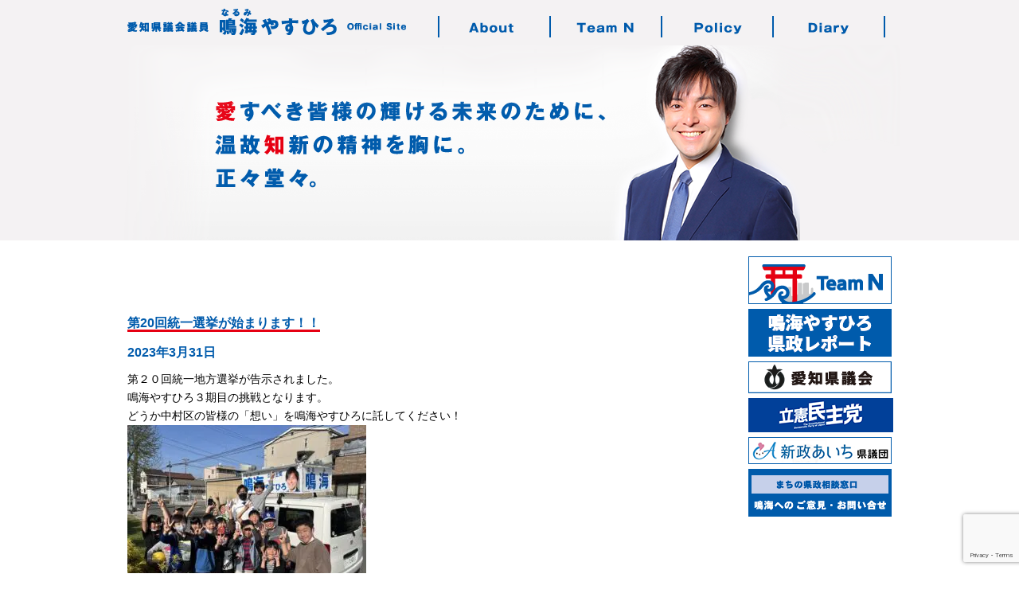

--- FILE ---
content_type: text/html; charset=UTF-8
request_url: https://narumi-y.jp/2023/03311128414479.html
body_size: 6315
content:
<!DOCTYPE HTML>
<html>
<head>
<meta http-equiv="Content-Type" content="text/html; charset=UTF-8">
<title>第20回統一選挙が始まります！！ ｜ 鳴海やすひろOfficial Site</title>
<meta name="keywords" content="鳴海やすひろ, 鳴海康裕, なるみやすひろ, Team N, チーム・エヌ, 中村区, 愛知県, 民主党, 県政">
<meta name="description" content="鳴海やすひろ(鳴海康裕)のオフィシャルウェブサイトです。">
<!-- OGP -->
	<meta property="og:title" content="第20回統一選挙が始まります！！ | 鳴海やすひろOfficial Site">
<meta property="og:description" content="第２０回統一地方選挙が告示されました。 鳴海やすひろ３期目の挑戦となります。 どうか中村区の皆様の「想い」を鳴海やすひろに託してください！ 街宣車に子ども達が集まってきてくれました。 地域の宝物であるこんなかわいい子ども [&hellip;]">
<meta property="og:url" content="https://narumi-y.jp/2023/03311128414479.html">
<meta property="og:image" content="https://narumi-y.jp/content/wp-content/uploads/5fcd8d6e55173e95fc1eb2ace0879fef-150x150.jpg">
	<meta property="og:site_name" content="鳴海やすひろOfficial Site | 鳴海やすひろ(鳴海康裕)のオフィシャルウェブサイトです。">
<meta property="og:type" content="website">
<meta property="fb:app_id" content="486953668020753">
<!-- /OGP -->
<link rel="apple-touch-icon-precomposed" sizes="114x114" href="https://narumi-y.jp/content/wp-content/themes/original/images/base/apple-touch-icon.png">
<link rel="apple-touch-icon" sizes="114x114" href="https://narumi-y.jp/content/wp-content/themes/original/images/base/apple-touch-icon.png">
<link href="https://narumi-y.jp/content/wp-content/themes/original/favicon.ico" rel="shortcut icon">
<link href="https://narumi-y.jp/content/wp-content/themes/original/style.css" rel="stylesheet" type="text/css">
<script type="text/javascript" src="https://narumi-y.jp/content/wp-content/themes/original/js/lib/jquery.js"></script>
<script type="text/javascript" src="https://narumi-y.jp/content/wp-content/themes/original/js/lib/jquery.rolloverFade.js"></script>
<script type="text/javascript" src="https://narumi-y.jp/content/wp-content/themes/original/js/lib/jquery.opacityFade.js"></script>
<script type="text/javascript" src="https://narumi-y.jp/content/wp-content/themes/original/js/lib/jquery.bxslider.min.js"></script>
<!--[if lt IE 9]>
<script type="text/javascript" src="https://narumi-y.jp/content/wp-content/themes/original/js/lib/html5shiv.js"></script>
<![endif]-->
<script type="text/javascript" src="https://narumi-y.jp/content/wp-content/themes/original/js/expander.js"></script>
<script type="text/javascript" src="https://narumi-y.jp/content/wp-content/themes/original/js/basic.js"></script>
<link href="https://narumi-y.jp/content/wp-content/themes/original/css/content/page.css" rel="stylesheet" type="text/css">
<!-- Google Analytics -->
<script>
  (function(i,s,o,g,r,a,m){i['GoogleAnalyticsObject']=r;i[r]=i[r]||function(){
  (i[r].q=i[r].q||[]).push(arguments)},i[r].l=1*new Date();a=s.createElement(o),
  m=s.getElementsByTagName(o)[0];a.async=1;a.src=g;m.parentNode.insertBefore(a,m)
  })(window,document,'script','//www.google-analytics.com/analytics.js','ga');

  ga('create', 'UA-56030479-1', 'auto');
  ga('send', 'pageview');

</script>
<!-- /Google Analytics -->
<meta name='robots' content='max-image-preview:large' />
<link rel='dns-prefetch' href='//www.google.com' />
<link rel='dns-prefetch' href='//s.w.org' />
<script type="text/javascript">
window._wpemojiSettings = {"baseUrl":"https:\/\/s.w.org\/images\/core\/emoji\/13.1.0\/72x72\/","ext":".png","svgUrl":"https:\/\/s.w.org\/images\/core\/emoji\/13.1.0\/svg\/","svgExt":".svg","source":{"concatemoji":"https:\/\/narumi-y.jp\/content\/wp-includes\/js\/wp-emoji-release.min.js?ver=5.9.1"}};
/*! This file is auto-generated */
!function(e,a,t){var n,r,o,i=a.createElement("canvas"),p=i.getContext&&i.getContext("2d");function s(e,t){var a=String.fromCharCode;p.clearRect(0,0,i.width,i.height),p.fillText(a.apply(this,e),0,0);e=i.toDataURL();return p.clearRect(0,0,i.width,i.height),p.fillText(a.apply(this,t),0,0),e===i.toDataURL()}function c(e){var t=a.createElement("script");t.src=e,t.defer=t.type="text/javascript",a.getElementsByTagName("head")[0].appendChild(t)}for(o=Array("flag","emoji"),t.supports={everything:!0,everythingExceptFlag:!0},r=0;r<o.length;r++)t.supports[o[r]]=function(e){if(!p||!p.fillText)return!1;switch(p.textBaseline="top",p.font="600 32px Arial",e){case"flag":return s([127987,65039,8205,9895,65039],[127987,65039,8203,9895,65039])?!1:!s([55356,56826,55356,56819],[55356,56826,8203,55356,56819])&&!s([55356,57332,56128,56423,56128,56418,56128,56421,56128,56430,56128,56423,56128,56447],[55356,57332,8203,56128,56423,8203,56128,56418,8203,56128,56421,8203,56128,56430,8203,56128,56423,8203,56128,56447]);case"emoji":return!s([10084,65039,8205,55357,56613],[10084,65039,8203,55357,56613])}return!1}(o[r]),t.supports.everything=t.supports.everything&&t.supports[o[r]],"flag"!==o[r]&&(t.supports.everythingExceptFlag=t.supports.everythingExceptFlag&&t.supports[o[r]]);t.supports.everythingExceptFlag=t.supports.everythingExceptFlag&&!t.supports.flag,t.DOMReady=!1,t.readyCallback=function(){t.DOMReady=!0},t.supports.everything||(n=function(){t.readyCallback()},a.addEventListener?(a.addEventListener("DOMContentLoaded",n,!1),e.addEventListener("load",n,!1)):(e.attachEvent("onload",n),a.attachEvent("onreadystatechange",function(){"complete"===a.readyState&&t.readyCallback()})),(n=t.source||{}).concatemoji?c(n.concatemoji):n.wpemoji&&n.twemoji&&(c(n.twemoji),c(n.wpemoji)))}(window,document,window._wpemojiSettings);
</script>
<style type="text/css">
img.wp-smiley,
img.emoji {
	display: inline !important;
	border: none !important;
	box-shadow: none !important;
	height: 1em !important;
	width: 1em !important;
	margin: 0 0.07em !important;
	vertical-align: -0.1em !important;
	background: none !important;
	padding: 0 !important;
}
</style>
	<link rel='stylesheet' id='wp-block-library-css'  href='https://narumi-y.jp/content/wp-includes/css/dist/block-library/style.min.css?ver=5.9.1' type='text/css' media='all' />
<style id='global-styles-inline-css' type='text/css'>
body{--wp--preset--color--black: #000000;--wp--preset--color--cyan-bluish-gray: #abb8c3;--wp--preset--color--white: #ffffff;--wp--preset--color--pale-pink: #f78da7;--wp--preset--color--vivid-red: #cf2e2e;--wp--preset--color--luminous-vivid-orange: #ff6900;--wp--preset--color--luminous-vivid-amber: #fcb900;--wp--preset--color--light-green-cyan: #7bdcb5;--wp--preset--color--vivid-green-cyan: #00d084;--wp--preset--color--pale-cyan-blue: #8ed1fc;--wp--preset--color--vivid-cyan-blue: #0693e3;--wp--preset--color--vivid-purple: #9b51e0;--wp--preset--gradient--vivid-cyan-blue-to-vivid-purple: linear-gradient(135deg,rgba(6,147,227,1) 0%,rgb(155,81,224) 100%);--wp--preset--gradient--light-green-cyan-to-vivid-green-cyan: linear-gradient(135deg,rgb(122,220,180) 0%,rgb(0,208,130) 100%);--wp--preset--gradient--luminous-vivid-amber-to-luminous-vivid-orange: linear-gradient(135deg,rgba(252,185,0,1) 0%,rgba(255,105,0,1) 100%);--wp--preset--gradient--luminous-vivid-orange-to-vivid-red: linear-gradient(135deg,rgba(255,105,0,1) 0%,rgb(207,46,46) 100%);--wp--preset--gradient--very-light-gray-to-cyan-bluish-gray: linear-gradient(135deg,rgb(238,238,238) 0%,rgb(169,184,195) 100%);--wp--preset--gradient--cool-to-warm-spectrum: linear-gradient(135deg,rgb(74,234,220) 0%,rgb(151,120,209) 20%,rgb(207,42,186) 40%,rgb(238,44,130) 60%,rgb(251,105,98) 80%,rgb(254,248,76) 100%);--wp--preset--gradient--blush-light-purple: linear-gradient(135deg,rgb(255,206,236) 0%,rgb(152,150,240) 100%);--wp--preset--gradient--blush-bordeaux: linear-gradient(135deg,rgb(254,205,165) 0%,rgb(254,45,45) 50%,rgb(107,0,62) 100%);--wp--preset--gradient--luminous-dusk: linear-gradient(135deg,rgb(255,203,112) 0%,rgb(199,81,192) 50%,rgb(65,88,208) 100%);--wp--preset--gradient--pale-ocean: linear-gradient(135deg,rgb(255,245,203) 0%,rgb(182,227,212) 50%,rgb(51,167,181) 100%);--wp--preset--gradient--electric-grass: linear-gradient(135deg,rgb(202,248,128) 0%,rgb(113,206,126) 100%);--wp--preset--gradient--midnight: linear-gradient(135deg,rgb(2,3,129) 0%,rgb(40,116,252) 100%);--wp--preset--duotone--dark-grayscale: url('#wp-duotone-dark-grayscale');--wp--preset--duotone--grayscale: url('#wp-duotone-grayscale');--wp--preset--duotone--purple-yellow: url('#wp-duotone-purple-yellow');--wp--preset--duotone--blue-red: url('#wp-duotone-blue-red');--wp--preset--duotone--midnight: url('#wp-duotone-midnight');--wp--preset--duotone--magenta-yellow: url('#wp-duotone-magenta-yellow');--wp--preset--duotone--purple-green: url('#wp-duotone-purple-green');--wp--preset--duotone--blue-orange: url('#wp-duotone-blue-orange');--wp--preset--font-size--small: 13px;--wp--preset--font-size--medium: 20px;--wp--preset--font-size--large: 36px;--wp--preset--font-size--x-large: 42px;}.has-black-color{color: var(--wp--preset--color--black) !important;}.has-cyan-bluish-gray-color{color: var(--wp--preset--color--cyan-bluish-gray) !important;}.has-white-color{color: var(--wp--preset--color--white) !important;}.has-pale-pink-color{color: var(--wp--preset--color--pale-pink) !important;}.has-vivid-red-color{color: var(--wp--preset--color--vivid-red) !important;}.has-luminous-vivid-orange-color{color: var(--wp--preset--color--luminous-vivid-orange) !important;}.has-luminous-vivid-amber-color{color: var(--wp--preset--color--luminous-vivid-amber) !important;}.has-light-green-cyan-color{color: var(--wp--preset--color--light-green-cyan) !important;}.has-vivid-green-cyan-color{color: var(--wp--preset--color--vivid-green-cyan) !important;}.has-pale-cyan-blue-color{color: var(--wp--preset--color--pale-cyan-blue) !important;}.has-vivid-cyan-blue-color{color: var(--wp--preset--color--vivid-cyan-blue) !important;}.has-vivid-purple-color{color: var(--wp--preset--color--vivid-purple) !important;}.has-black-background-color{background-color: var(--wp--preset--color--black) !important;}.has-cyan-bluish-gray-background-color{background-color: var(--wp--preset--color--cyan-bluish-gray) !important;}.has-white-background-color{background-color: var(--wp--preset--color--white) !important;}.has-pale-pink-background-color{background-color: var(--wp--preset--color--pale-pink) !important;}.has-vivid-red-background-color{background-color: var(--wp--preset--color--vivid-red) !important;}.has-luminous-vivid-orange-background-color{background-color: var(--wp--preset--color--luminous-vivid-orange) !important;}.has-luminous-vivid-amber-background-color{background-color: var(--wp--preset--color--luminous-vivid-amber) !important;}.has-light-green-cyan-background-color{background-color: var(--wp--preset--color--light-green-cyan) !important;}.has-vivid-green-cyan-background-color{background-color: var(--wp--preset--color--vivid-green-cyan) !important;}.has-pale-cyan-blue-background-color{background-color: var(--wp--preset--color--pale-cyan-blue) !important;}.has-vivid-cyan-blue-background-color{background-color: var(--wp--preset--color--vivid-cyan-blue) !important;}.has-vivid-purple-background-color{background-color: var(--wp--preset--color--vivid-purple) !important;}.has-black-border-color{border-color: var(--wp--preset--color--black) !important;}.has-cyan-bluish-gray-border-color{border-color: var(--wp--preset--color--cyan-bluish-gray) !important;}.has-white-border-color{border-color: var(--wp--preset--color--white) !important;}.has-pale-pink-border-color{border-color: var(--wp--preset--color--pale-pink) !important;}.has-vivid-red-border-color{border-color: var(--wp--preset--color--vivid-red) !important;}.has-luminous-vivid-orange-border-color{border-color: var(--wp--preset--color--luminous-vivid-orange) !important;}.has-luminous-vivid-amber-border-color{border-color: var(--wp--preset--color--luminous-vivid-amber) !important;}.has-light-green-cyan-border-color{border-color: var(--wp--preset--color--light-green-cyan) !important;}.has-vivid-green-cyan-border-color{border-color: var(--wp--preset--color--vivid-green-cyan) !important;}.has-pale-cyan-blue-border-color{border-color: var(--wp--preset--color--pale-cyan-blue) !important;}.has-vivid-cyan-blue-border-color{border-color: var(--wp--preset--color--vivid-cyan-blue) !important;}.has-vivid-purple-border-color{border-color: var(--wp--preset--color--vivid-purple) !important;}.has-vivid-cyan-blue-to-vivid-purple-gradient-background{background: var(--wp--preset--gradient--vivid-cyan-blue-to-vivid-purple) !important;}.has-light-green-cyan-to-vivid-green-cyan-gradient-background{background: var(--wp--preset--gradient--light-green-cyan-to-vivid-green-cyan) !important;}.has-luminous-vivid-amber-to-luminous-vivid-orange-gradient-background{background: var(--wp--preset--gradient--luminous-vivid-amber-to-luminous-vivid-orange) !important;}.has-luminous-vivid-orange-to-vivid-red-gradient-background{background: var(--wp--preset--gradient--luminous-vivid-orange-to-vivid-red) !important;}.has-very-light-gray-to-cyan-bluish-gray-gradient-background{background: var(--wp--preset--gradient--very-light-gray-to-cyan-bluish-gray) !important;}.has-cool-to-warm-spectrum-gradient-background{background: var(--wp--preset--gradient--cool-to-warm-spectrum) !important;}.has-blush-light-purple-gradient-background{background: var(--wp--preset--gradient--blush-light-purple) !important;}.has-blush-bordeaux-gradient-background{background: var(--wp--preset--gradient--blush-bordeaux) !important;}.has-luminous-dusk-gradient-background{background: var(--wp--preset--gradient--luminous-dusk) !important;}.has-pale-ocean-gradient-background{background: var(--wp--preset--gradient--pale-ocean) !important;}.has-electric-grass-gradient-background{background: var(--wp--preset--gradient--electric-grass) !important;}.has-midnight-gradient-background{background: var(--wp--preset--gradient--midnight) !important;}.has-small-font-size{font-size: var(--wp--preset--font-size--small) !important;}.has-medium-font-size{font-size: var(--wp--preset--font-size--medium) !important;}.has-large-font-size{font-size: var(--wp--preset--font-size--large) !important;}.has-x-large-font-size{font-size: var(--wp--preset--font-size--x-large) !important;}
</style>
<link rel='stylesheet' id='contact-form-7-css'  href='https://narumi-y.jp/content/wp-content/plugins/contact-form-7/includes/css/styles.css?ver=5.6.4' type='text/css' media='all' />
<link rel="https://api.w.org/" href="https://narumi-y.jp/wp-json/" /><link rel="alternate" type="application/json" href="https://narumi-y.jp/wp-json/wp/v2/posts/4479" /><link rel="EditURI" type="application/rsd+xml" title="RSD" href="https://narumi-y.jp/content/xmlrpc.php?rsd" />
<link rel="wlwmanifest" type="application/wlwmanifest+xml" href="https://narumi-y.jp/content/wp-includes/wlwmanifest.xml" /> 
<meta name="generator" content="WordPress 5.9.1" />
<link rel="canonical" href="https://narumi-y.jp/2023/03311128414479.html" />
<link rel='shortlink' href='https://narumi-y.jp/?p=4479' />
<link rel="alternate" type="application/json+oembed" href="https://narumi-y.jp/wp-json/oembed/1.0/embed?url=https%3A%2F%2Fnarumi-y.jp%2F2023%2F03311128414479.html" />
<link rel="alternate" type="text/xml+oembed" href="https://narumi-y.jp/wp-json/oembed/1.0/embed?url=https%3A%2F%2Fnarumi-y.jp%2F2023%2F03311128414479.html&#038;format=xml" />
<noscript><style>.lazyload[data-src]{display:none !important;}</style></noscript><style>.lazyload{background-image:none !important;}.lazyload:before{background-image:none !important;}</style></head>

<body>
<script data-cfasync="false" data-no-defer="1">var ewww_webp_supported=false;</script>
<div id="wrapper">
		<div id="siteHeader" class="pageHeader">
		<div class="headerInner">
			<div class="inner clearfix">
				<p id="logo"><a href="https://narumi-y.jp"><img src="[data-uri]" alt="鳴海やすひろ Official Site" data-src="https://narumi-y.jp/content/wp-content/themes/original/images/base/logo.png" decoding="async" class="lazyload"><noscript><img src="https://narumi-y.jp/content/wp-content/themes/original/images/base/logo.png" alt="鳴海やすひろ Official Site" data-eio="l"></noscript></a></p>
				
								<nav id="globalNavi">
					<ul class="clearfix">
					<li class="main first gNavi01"><a href="https://narumi-y.jp/about">鳴海やすひろのご紹介</a><ul class="sub"><li><a href="https://narumi-y.jp/about#contAnchor01">ごあいさつ</a></li>
<li><a href="https://narumi-y.jp/about#contAnchor02">プロフィール</a></li>
<li><a href="https://narumi-y.jp/about#contAnchor03">事務所のご案内</a></li>
</ul><!--/sub-->
</li>
<li class="main gNavi02"><a href="https://narumi-y.jp/teamn">チーム・エヌについて</a><ul class="sub"><li><a href="https://narumi-y.jp/teamn#contAnchor01">Team N(チーム・エヌ)とは</a></li>
<li><a href="https://narumi-y.jp/teamn#contAnchor02">鳴海やすひろ後援会 会則</a></li>
</ul><!--/sub-->
</li>
<li class="main gNavi03"><a href="https://narumi-y.jp/policy">鳴海の志す政治・政策</a></li>
<li class="main gNavi04"><a href="https://narumi-y.jp/diary">鳴海の活動日記</a></li>
					</ul>
				</nav><!--/globalNavi-->
							</div><!--/inner-->
		</div><!--/headerInner-->
		
			</div><!--/siteHeader-->
	
	<div id="container" class="clearfix">

<div id="contents">
		<h2 class="headline01"><span>第20回統一選挙が始まります！！</span></h2>
	<p class="subHeading01">2023年3月31日</p>
	
	<div id="postContent">
		<p>第２０回統一地方選挙が告示されました。</p>
<p>鳴海やすひろ３期目の挑戦となります。</p>
<p>どうか中村区の皆様の「想い」を鳴海やすひろに託してください！</p>
<p><img class="alignnone size-medium wp-image-4455 lazyload" src="[data-uri]" alt="" width="300" height="225"   data-src="https://narumi-y.jp/content/wp-content/uploads/0E8641D6-9E3D-497C-A7B2-E4AAF6C3DC4B-300x225.jpeg" decoding="async" data-srcset="https://narumi-y.jp/content/wp-content/uploads/0E8641D6-9E3D-497C-A7B2-E4AAF6C3DC4B-300x225.jpeg 300w, https://narumi-y.jp/content/wp-content/uploads/0E8641D6-9E3D-497C-A7B2-E4AAF6C3DC4B-760x570.jpeg 760w, https://narumi-y.jp/content/wp-content/uploads/0E8641D6-9E3D-497C-A7B2-E4AAF6C3DC4B-768x576.jpeg 768w, https://narumi-y.jp/content/wp-content/uploads/0E8641D6-9E3D-497C-A7B2-E4AAF6C3DC4B.jpeg 1479w" data-sizes="auto" /><noscript><img class="alignnone size-medium wp-image-4455" src="https://narumi-y.jp/content/wp-content/uploads/0E8641D6-9E3D-497C-A7B2-E4AAF6C3DC4B-300x225.jpeg" alt="" width="300" height="225" srcset="https://narumi-y.jp/content/wp-content/uploads/0E8641D6-9E3D-497C-A7B2-E4AAF6C3DC4B-300x225.jpeg 300w, https://narumi-y.jp/content/wp-content/uploads/0E8641D6-9E3D-497C-A7B2-E4AAF6C3DC4B-760x570.jpeg 760w, https://narumi-y.jp/content/wp-content/uploads/0E8641D6-9E3D-497C-A7B2-E4AAF6C3DC4B-768x576.jpeg 768w, https://narumi-y.jp/content/wp-content/uploads/0E8641D6-9E3D-497C-A7B2-E4AAF6C3DC4B.jpeg 1479w" sizes="(max-width: 300px) 100vw, 300px" data-eio="l" /></noscript></p>
<p>街宣車に子ども達が集まってきてくれました。</p>
<p>地域の宝物であるこんなかわいい子ども達を卑劣な犯罪から絶対に守っていかなければなりません。</p>
<p>愛すべき子ども達の未来のために精一杯頑張ります！</p>
<p>&nbsp;</p>
<p><img class="alignnone size-medium wp-image-4486 lazyload" src="[data-uri]" alt="" width="225" height="300"   data-src="https://narumi-y.jp/content/wp-content/uploads/da9c838af45097fe8c82a3b738e66ec1-225x300.jpg" decoding="async" data-srcset="https://narumi-y.jp/content/wp-content/uploads/da9c838af45097fe8c82a3b738e66ec1-225x300.jpg 225w, https://narumi-y.jp/content/wp-content/uploads/da9c838af45097fe8c82a3b738e66ec1-570x760.jpg 570w, https://narumi-y.jp/content/wp-content/uploads/da9c838af45097fe8c82a3b738e66ec1-768x1024.jpg 768w, https://narumi-y.jp/content/wp-content/uploads/da9c838af45097fe8c82a3b738e66ec1-1152x1536.jpg 1152w, https://narumi-y.jp/content/wp-content/uploads/da9c838af45097fe8c82a3b738e66ec1.jpg 1440w" data-sizes="auto" /><noscript><img class="alignnone size-medium wp-image-4486" src="https://narumi-y.jp/content/wp-content/uploads/da9c838af45097fe8c82a3b738e66ec1-225x300.jpg" alt="" width="225" height="300" srcset="https://narumi-y.jp/content/wp-content/uploads/da9c838af45097fe8c82a3b738e66ec1-225x300.jpg 225w, https://narumi-y.jp/content/wp-content/uploads/da9c838af45097fe8c82a3b738e66ec1-570x760.jpg 570w, https://narumi-y.jp/content/wp-content/uploads/da9c838af45097fe8c82a3b738e66ec1-768x1024.jpg 768w, https://narumi-y.jp/content/wp-content/uploads/da9c838af45097fe8c82a3b738e66ec1-1152x1536.jpg 1152w, https://narumi-y.jp/content/wp-content/uploads/da9c838af45097fe8c82a3b738e66ec1.jpg 1440w" sizes="(max-width: 225px) 100vw, 225px" data-eio="l" /></noscript>　　<img class="alignnone size-medium wp-image-4484 lazyload" src="[data-uri]" alt="" width="300" height="225"   data-src="https://narumi-y.jp/content/wp-content/uploads/5fcd8d6e55173e95fc1eb2ace0879fef-300x225.jpg" decoding="async" data-srcset="https://narumi-y.jp/content/wp-content/uploads/5fcd8d6e55173e95fc1eb2ace0879fef-300x225.jpg 300w, https://narumi-y.jp/content/wp-content/uploads/5fcd8d6e55173e95fc1eb2ace0879fef-760x570.jpg 760w, https://narumi-y.jp/content/wp-content/uploads/5fcd8d6e55173e95fc1eb2ace0879fef-768x576.jpg 768w, https://narumi-y.jp/content/wp-content/uploads/5fcd8d6e55173e95fc1eb2ace0879fef-1536x1152.jpg 1536w, https://narumi-y.jp/content/wp-content/uploads/5fcd8d6e55173e95fc1eb2ace0879fef.jpg 1920w" data-sizes="auto" /><noscript><img class="alignnone size-medium wp-image-4484" src="https://narumi-y.jp/content/wp-content/uploads/5fcd8d6e55173e95fc1eb2ace0879fef-300x225.jpg" alt="" width="300" height="225" srcset="https://narumi-y.jp/content/wp-content/uploads/5fcd8d6e55173e95fc1eb2ace0879fef-300x225.jpg 300w, https://narumi-y.jp/content/wp-content/uploads/5fcd8d6e55173e95fc1eb2ace0879fef-760x570.jpg 760w, https://narumi-y.jp/content/wp-content/uploads/5fcd8d6e55173e95fc1eb2ace0879fef-768x576.jpg 768w, https://narumi-y.jp/content/wp-content/uploads/5fcd8d6e55173e95fc1eb2ace0879fef-1536x1152.jpg 1536w, https://narumi-y.jp/content/wp-content/uploads/5fcd8d6e55173e95fc1eb2ace0879fef.jpg 1920w" sizes="(max-width: 300px) 100vw, 300px" data-eio="l" /></noscript></p>
<p>&nbsp;</p>
<p><img class="alignnone size-medium wp-image-4485 lazyload" src="[data-uri]" alt="" width="300" height="225"   data-src="https://narumi-y.jp/content/wp-content/uploads/6bbf70329ad6f35d14a04dabf416d336-300x225.jpg" decoding="async" data-srcset="https://narumi-y.jp/content/wp-content/uploads/6bbf70329ad6f35d14a04dabf416d336-300x225.jpg 300w, https://narumi-y.jp/content/wp-content/uploads/6bbf70329ad6f35d14a04dabf416d336-760x570.jpg 760w, https://narumi-y.jp/content/wp-content/uploads/6bbf70329ad6f35d14a04dabf416d336-768x576.jpg 768w, https://narumi-y.jp/content/wp-content/uploads/6bbf70329ad6f35d14a04dabf416d336-1536x1152.jpg 1536w, https://narumi-y.jp/content/wp-content/uploads/6bbf70329ad6f35d14a04dabf416d336.jpg 1920w" data-sizes="auto" /><noscript><img class="alignnone size-medium wp-image-4485" src="https://narumi-y.jp/content/wp-content/uploads/6bbf70329ad6f35d14a04dabf416d336-300x225.jpg" alt="" width="300" height="225" srcset="https://narumi-y.jp/content/wp-content/uploads/6bbf70329ad6f35d14a04dabf416d336-300x225.jpg 300w, https://narumi-y.jp/content/wp-content/uploads/6bbf70329ad6f35d14a04dabf416d336-760x570.jpg 760w, https://narumi-y.jp/content/wp-content/uploads/6bbf70329ad6f35d14a04dabf416d336-768x576.jpg 768w, https://narumi-y.jp/content/wp-content/uploads/6bbf70329ad6f35d14a04dabf416d336-1536x1152.jpg 1536w, https://narumi-y.jp/content/wp-content/uploads/6bbf70329ad6f35d14a04dabf416d336.jpg 1920w" sizes="(max-width: 300px) 100vw, 300px" data-eio="l" /></noscript></p>
<p>鳴海やすひろ後援会の皆様にも朝早くからお手伝い頂き、本当に感謝の気持ちで一杯です。ありがとうございます！</p>
<p>&nbsp;</p>
<p><img class="alignnone size-medium wp-image-4458 lazyload" src="[data-uri]" alt="" width="300" height="225"   data-src="https://narumi-y.jp/content/wp-content/uploads/D1A7DDEB-DB9D-45D7-9070-792A42A21551-300x225.jpeg" decoding="async" data-srcset="https://narumi-y.jp/content/wp-content/uploads/D1A7DDEB-DB9D-45D7-9070-792A42A21551-300x225.jpeg 300w, https://narumi-y.jp/content/wp-content/uploads/D1A7DDEB-DB9D-45D7-9070-792A42A21551-760x570.jpeg 760w, https://narumi-y.jp/content/wp-content/uploads/D1A7DDEB-DB9D-45D7-9070-792A42A21551-768x576.jpeg 768w, https://narumi-y.jp/content/wp-content/uploads/D1A7DDEB-DB9D-45D7-9070-792A42A21551-1536x1152.jpeg 1536w, https://narumi-y.jp/content/wp-content/uploads/D1A7DDEB-DB9D-45D7-9070-792A42A21551.jpeg 1920w" data-sizes="auto" /><noscript><img class="alignnone size-medium wp-image-4458" src="https://narumi-y.jp/content/wp-content/uploads/D1A7DDEB-DB9D-45D7-9070-792A42A21551-300x225.jpeg" alt="" width="300" height="225" srcset="https://narumi-y.jp/content/wp-content/uploads/D1A7DDEB-DB9D-45D7-9070-792A42A21551-300x225.jpeg 300w, https://narumi-y.jp/content/wp-content/uploads/D1A7DDEB-DB9D-45D7-9070-792A42A21551-760x570.jpeg 760w, https://narumi-y.jp/content/wp-content/uploads/D1A7DDEB-DB9D-45D7-9070-792A42A21551-768x576.jpeg 768w, https://narumi-y.jp/content/wp-content/uploads/D1A7DDEB-DB9D-45D7-9070-792A42A21551-1536x1152.jpeg 1536w, https://narumi-y.jp/content/wp-content/uploads/D1A7DDEB-DB9D-45D7-9070-792A42A21551.jpeg 1920w" sizes="(max-width: 300px) 100vw, 300px" data-eio="l" /></noscript>　　<img class="alignnone size-medium wp-image-4460 lazyload" src="[data-uri]" alt="" width="300" height="225"   data-src="https://narumi-y.jp/content/wp-content/uploads/084637AF-F0DF-4577-8B1A-C55EAA185EE7-300x225.jpeg" decoding="async" data-srcset="https://narumi-y.jp/content/wp-content/uploads/084637AF-F0DF-4577-8B1A-C55EAA185EE7-300x225.jpeg 300w, https://narumi-y.jp/content/wp-content/uploads/084637AF-F0DF-4577-8B1A-C55EAA185EE7-760x570.jpeg 760w, https://narumi-y.jp/content/wp-content/uploads/084637AF-F0DF-4577-8B1A-C55EAA185EE7-768x576.jpeg 768w, https://narumi-y.jp/content/wp-content/uploads/084637AF-F0DF-4577-8B1A-C55EAA185EE7-1536x1152.jpeg 1536w, https://narumi-y.jp/content/wp-content/uploads/084637AF-F0DF-4577-8B1A-C55EAA185EE7.jpeg 1920w" data-sizes="auto" /><noscript><img class="alignnone size-medium wp-image-4460" src="https://narumi-y.jp/content/wp-content/uploads/084637AF-F0DF-4577-8B1A-C55EAA185EE7-300x225.jpeg" alt="" width="300" height="225" srcset="https://narumi-y.jp/content/wp-content/uploads/084637AF-F0DF-4577-8B1A-C55EAA185EE7-300x225.jpeg 300w, https://narumi-y.jp/content/wp-content/uploads/084637AF-F0DF-4577-8B1A-C55EAA185EE7-760x570.jpeg 760w, https://narumi-y.jp/content/wp-content/uploads/084637AF-F0DF-4577-8B1A-C55EAA185EE7-768x576.jpeg 768w, https://narumi-y.jp/content/wp-content/uploads/084637AF-F0DF-4577-8B1A-C55EAA185EE7-1536x1152.jpeg 1536w, https://narumi-y.jp/content/wp-content/uploads/084637AF-F0DF-4577-8B1A-C55EAA185EE7.jpeg 1920w" sizes="(max-width: 300px) 100vw, 300px" data-eio="l" /></noscript></p>
<p>&nbsp;</p>
<p><img class="alignnone size-medium wp-image-4461 lazyload" src="[data-uri]" alt="" width="300" height="225"   data-src="https://narumi-y.jp/content/wp-content/uploads/AC9EB8F8-1429-40CA-B631-FF3AC0CB4F16-300x225.jpeg" decoding="async" data-srcset="https://narumi-y.jp/content/wp-content/uploads/AC9EB8F8-1429-40CA-B631-FF3AC0CB4F16-300x225.jpeg 300w, https://narumi-y.jp/content/wp-content/uploads/AC9EB8F8-1429-40CA-B631-FF3AC0CB4F16-760x570.jpeg 760w, https://narumi-y.jp/content/wp-content/uploads/AC9EB8F8-1429-40CA-B631-FF3AC0CB4F16-768x576.jpeg 768w, https://narumi-y.jp/content/wp-content/uploads/AC9EB8F8-1429-40CA-B631-FF3AC0CB4F16-1536x1152.jpeg 1536w, https://narumi-y.jp/content/wp-content/uploads/AC9EB8F8-1429-40CA-B631-FF3AC0CB4F16.jpeg 1920w" data-sizes="auto" /><noscript><img class="alignnone size-medium wp-image-4461" src="https://narumi-y.jp/content/wp-content/uploads/AC9EB8F8-1429-40CA-B631-FF3AC0CB4F16-300x225.jpeg" alt="" width="300" height="225" srcset="https://narumi-y.jp/content/wp-content/uploads/AC9EB8F8-1429-40CA-B631-FF3AC0CB4F16-300x225.jpeg 300w, https://narumi-y.jp/content/wp-content/uploads/AC9EB8F8-1429-40CA-B631-FF3AC0CB4F16-760x570.jpeg 760w, https://narumi-y.jp/content/wp-content/uploads/AC9EB8F8-1429-40CA-B631-FF3AC0CB4F16-768x576.jpeg 768w, https://narumi-y.jp/content/wp-content/uploads/AC9EB8F8-1429-40CA-B631-FF3AC0CB4F16-1536x1152.jpeg 1536w, https://narumi-y.jp/content/wp-content/uploads/AC9EB8F8-1429-40CA-B631-FF3AC0CB4F16.jpeg 1920w" sizes="(max-width: 300px) 100vw, 300px" data-eio="l" /></noscript></p>
<p>激励の為書、お花もたくさん頂いてます。ありがとうございます！</p>
<div id="contents">
<div id="postContent">
<p>中村区の皆様の「想い」を鳴海やすひろに託して下さい！</p>
</div>
</div>
<p>それでは、12時の中村公園駅前、出発式に向かいます！</p>
	</div><!--/postContent-->
	</div><!--/contents-->


<div id="sidebar">
		<ul id="sideBanner">
		<li><a href="https://narumi-y.jp/teamn"><img src="[data-uri]" alt="TeamN" class="img lazyload" data-src="https://narumi-y.jp/content/wp-content/uploads/bannerTeamN.gif" decoding="async"><noscript><img src="https://narumi-y.jp/content/wp-content/uploads/bannerTeamN.gif" alt="TeamN" class="img" data-eio="l"></noscript></a></li><li><a href="https://narumi-y.jp/report"><img src="[data-uri]" alt="鳴海やすひろ県政レポート" class="img lazyload" data-src="https://narumi-y.jp/content/wp-content/uploads/bnr_report.png" decoding="async"><noscript><img src="https://narumi-y.jp/content/wp-content/uploads/bnr_report.png" alt="鳴海やすひろ県政レポート" class="img" data-eio="l"></noscript></a></li><li><a href="https://www.pref.aichi.jp/gikai/" target="_blank"><img src="[data-uri]" alt="愛知県議会" class="img lazyload" data-src="https://narumi-y.jp/content/wp-content/uploads/bannerAichi1.gif" decoding="async"><noscript><img src="https://narumi-y.jp/content/wp-content/uploads/bannerAichi1.gif" alt="愛知県議会" class="img" data-eio="l"></noscript></a></li><li><a href="https://cdp-japan.jp" target="_blank"><img src="[data-uri]" alt="立憲民主党" class="img lazyload" data-src="https://narumi-y.jp/content/wp-content/uploads/bannerRikken.gif" decoding="async"><noscript><img src="https://narumi-y.jp/content/wp-content/uploads/bannerRikken.gif" alt="立憲民主党" class="img" data-eio="l"></noscript></a></li><li><a href="https://shinsei-aichi-kengidan.com/" target="_blank"><img src="[data-uri]" alt="新政あいち県議団" class="img lazyload" data-src="https://narumi-y.jp/content/wp-content/uploads/bnr_shinseiaichi.png" decoding="async"><noscript><img src="https://narumi-y.jp/content/wp-content/uploads/bnr_shinseiaichi.png" alt="新政あいち県議団" class="img" data-eio="l"></noscript></a></li><li><a href="https://narumi-y.jp/contact"><img src="[data-uri]" alt="まちの県政相談窓口" class="img lazyload" data-src="https://narumi-y.jp/content/wp-content/uploads/bannerContact.gif" decoding="async"><noscript><img src="https://narumi-y.jp/content/wp-content/uploads/bannerContact.gif" alt="まちの県政相談窓口" class="img" data-eio="l"></noscript></a></li>	</ul><!--/sideBanner-->
	</div><!--/sidebar-->
	</div><!--/container-->
	
	<div id="siteFooter" class="clearfix">
				<nav id="footerNavi">
			<ul>
			<li><a href="https://narumi-y.jp/privacy">プライバシーポリシー</a></li>
<li><a href="https://narumi-y.jp/sitemap">サイトマップ</a></li>
<li><a href="https://narumi-y.jp/contact">お問合せ</a></li>
			</ul>
		</nav><!--/footerNavi-->
				
		<p id="copyright">Copyright 2014 - 2015 鳴海やすひろ(鳴海康裕). All Rights Reserved.</p>
	</div><!--/siteFooter-->
	<nav id="pageTopVox">
		<a href="#wrapper" class="scroll" id="pageTop">TOP</a>
	</nav><!-- /pageTopVox -->
</div><!--/wrapper-->
<script type='text/javascript' id='eio-lazy-load-js-before'>
var eio_lazy_vars = {"exactdn_domain":"","skip_autoscale":0,"threshold":0};
</script>
<script type='text/javascript' src='https://narumi-y.jp/content/wp-content/plugins/ewww-image-optimizer/includes/lazysizes.min.js?ver=693' id='eio-lazy-load-js'></script>
<script type='text/javascript' src='https://narumi-y.jp/content/wp-content/plugins/contact-form-7/includes/swv/js/index.js?ver=5.6.4' id='swv-js'></script>
<script type='text/javascript' id='contact-form-7-js-extra'>
/* <![CDATA[ */
var wpcf7 = {"api":{"root":"https:\/\/narumi-y.jp\/wp-json\/","namespace":"contact-form-7\/v1"}};
/* ]]> */
</script>
<script type='text/javascript' src='https://narumi-y.jp/content/wp-content/plugins/contact-form-7/includes/js/index.js?ver=5.6.4' id='contact-form-7-js'></script>
<script type='text/javascript' src='https://www.google.com/recaptcha/api.js?render=6LeAjKEiAAAAALx1Kj3y6wLUzd0RE4Rc9JDj9rlA&#038;ver=3.0' id='google-recaptcha-js'></script>
<script type='text/javascript' src='https://narumi-y.jp/content/wp-includes/js/dist/vendor/regenerator-runtime.min.js?ver=0.13.9' id='regenerator-runtime-js'></script>
<script type='text/javascript' src='https://narumi-y.jp/content/wp-includes/js/dist/vendor/wp-polyfill.min.js?ver=3.15.0' id='wp-polyfill-js'></script>
<script type='text/javascript' id='wpcf7-recaptcha-js-extra'>
/* <![CDATA[ */
var wpcf7_recaptcha = {"sitekey":"6LeAjKEiAAAAALx1Kj3y6wLUzd0RE4Rc9JDj9rlA","actions":{"homepage":"homepage","contactform":"contactform"}};
/* ]]> */
</script>
<script type='text/javascript' src='https://narumi-y.jp/content/wp-content/plugins/contact-form-7/modules/recaptcha/index.js?ver=5.6.4' id='wpcf7-recaptcha-js'></script>
</body>
</html>


--- FILE ---
content_type: text/html; charset=utf-8
request_url: https://www.google.com/recaptcha/api2/anchor?ar=1&k=6LeAjKEiAAAAALx1Kj3y6wLUzd0RE4Rc9JDj9rlA&co=aHR0cHM6Ly9uYXJ1bWkteS5qcDo0NDM.&hl=en&v=N67nZn4AqZkNcbeMu4prBgzg&size=invisible&anchor-ms=20000&execute-ms=30000&cb=l8rnp4mmrvmn
body_size: 48640
content:
<!DOCTYPE HTML><html dir="ltr" lang="en"><head><meta http-equiv="Content-Type" content="text/html; charset=UTF-8">
<meta http-equiv="X-UA-Compatible" content="IE=edge">
<title>reCAPTCHA</title>
<style type="text/css">
/* cyrillic-ext */
@font-face {
  font-family: 'Roboto';
  font-style: normal;
  font-weight: 400;
  font-stretch: 100%;
  src: url(//fonts.gstatic.com/s/roboto/v48/KFO7CnqEu92Fr1ME7kSn66aGLdTylUAMa3GUBHMdazTgWw.woff2) format('woff2');
  unicode-range: U+0460-052F, U+1C80-1C8A, U+20B4, U+2DE0-2DFF, U+A640-A69F, U+FE2E-FE2F;
}
/* cyrillic */
@font-face {
  font-family: 'Roboto';
  font-style: normal;
  font-weight: 400;
  font-stretch: 100%;
  src: url(//fonts.gstatic.com/s/roboto/v48/KFO7CnqEu92Fr1ME7kSn66aGLdTylUAMa3iUBHMdazTgWw.woff2) format('woff2');
  unicode-range: U+0301, U+0400-045F, U+0490-0491, U+04B0-04B1, U+2116;
}
/* greek-ext */
@font-face {
  font-family: 'Roboto';
  font-style: normal;
  font-weight: 400;
  font-stretch: 100%;
  src: url(//fonts.gstatic.com/s/roboto/v48/KFO7CnqEu92Fr1ME7kSn66aGLdTylUAMa3CUBHMdazTgWw.woff2) format('woff2');
  unicode-range: U+1F00-1FFF;
}
/* greek */
@font-face {
  font-family: 'Roboto';
  font-style: normal;
  font-weight: 400;
  font-stretch: 100%;
  src: url(//fonts.gstatic.com/s/roboto/v48/KFO7CnqEu92Fr1ME7kSn66aGLdTylUAMa3-UBHMdazTgWw.woff2) format('woff2');
  unicode-range: U+0370-0377, U+037A-037F, U+0384-038A, U+038C, U+038E-03A1, U+03A3-03FF;
}
/* math */
@font-face {
  font-family: 'Roboto';
  font-style: normal;
  font-weight: 400;
  font-stretch: 100%;
  src: url(//fonts.gstatic.com/s/roboto/v48/KFO7CnqEu92Fr1ME7kSn66aGLdTylUAMawCUBHMdazTgWw.woff2) format('woff2');
  unicode-range: U+0302-0303, U+0305, U+0307-0308, U+0310, U+0312, U+0315, U+031A, U+0326-0327, U+032C, U+032F-0330, U+0332-0333, U+0338, U+033A, U+0346, U+034D, U+0391-03A1, U+03A3-03A9, U+03B1-03C9, U+03D1, U+03D5-03D6, U+03F0-03F1, U+03F4-03F5, U+2016-2017, U+2034-2038, U+203C, U+2040, U+2043, U+2047, U+2050, U+2057, U+205F, U+2070-2071, U+2074-208E, U+2090-209C, U+20D0-20DC, U+20E1, U+20E5-20EF, U+2100-2112, U+2114-2115, U+2117-2121, U+2123-214F, U+2190, U+2192, U+2194-21AE, U+21B0-21E5, U+21F1-21F2, U+21F4-2211, U+2213-2214, U+2216-22FF, U+2308-230B, U+2310, U+2319, U+231C-2321, U+2336-237A, U+237C, U+2395, U+239B-23B7, U+23D0, U+23DC-23E1, U+2474-2475, U+25AF, U+25B3, U+25B7, U+25BD, U+25C1, U+25CA, U+25CC, U+25FB, U+266D-266F, U+27C0-27FF, U+2900-2AFF, U+2B0E-2B11, U+2B30-2B4C, U+2BFE, U+3030, U+FF5B, U+FF5D, U+1D400-1D7FF, U+1EE00-1EEFF;
}
/* symbols */
@font-face {
  font-family: 'Roboto';
  font-style: normal;
  font-weight: 400;
  font-stretch: 100%;
  src: url(//fonts.gstatic.com/s/roboto/v48/KFO7CnqEu92Fr1ME7kSn66aGLdTylUAMaxKUBHMdazTgWw.woff2) format('woff2');
  unicode-range: U+0001-000C, U+000E-001F, U+007F-009F, U+20DD-20E0, U+20E2-20E4, U+2150-218F, U+2190, U+2192, U+2194-2199, U+21AF, U+21E6-21F0, U+21F3, U+2218-2219, U+2299, U+22C4-22C6, U+2300-243F, U+2440-244A, U+2460-24FF, U+25A0-27BF, U+2800-28FF, U+2921-2922, U+2981, U+29BF, U+29EB, U+2B00-2BFF, U+4DC0-4DFF, U+FFF9-FFFB, U+10140-1018E, U+10190-1019C, U+101A0, U+101D0-101FD, U+102E0-102FB, U+10E60-10E7E, U+1D2C0-1D2D3, U+1D2E0-1D37F, U+1F000-1F0FF, U+1F100-1F1AD, U+1F1E6-1F1FF, U+1F30D-1F30F, U+1F315, U+1F31C, U+1F31E, U+1F320-1F32C, U+1F336, U+1F378, U+1F37D, U+1F382, U+1F393-1F39F, U+1F3A7-1F3A8, U+1F3AC-1F3AF, U+1F3C2, U+1F3C4-1F3C6, U+1F3CA-1F3CE, U+1F3D4-1F3E0, U+1F3ED, U+1F3F1-1F3F3, U+1F3F5-1F3F7, U+1F408, U+1F415, U+1F41F, U+1F426, U+1F43F, U+1F441-1F442, U+1F444, U+1F446-1F449, U+1F44C-1F44E, U+1F453, U+1F46A, U+1F47D, U+1F4A3, U+1F4B0, U+1F4B3, U+1F4B9, U+1F4BB, U+1F4BF, U+1F4C8-1F4CB, U+1F4D6, U+1F4DA, U+1F4DF, U+1F4E3-1F4E6, U+1F4EA-1F4ED, U+1F4F7, U+1F4F9-1F4FB, U+1F4FD-1F4FE, U+1F503, U+1F507-1F50B, U+1F50D, U+1F512-1F513, U+1F53E-1F54A, U+1F54F-1F5FA, U+1F610, U+1F650-1F67F, U+1F687, U+1F68D, U+1F691, U+1F694, U+1F698, U+1F6AD, U+1F6B2, U+1F6B9-1F6BA, U+1F6BC, U+1F6C6-1F6CF, U+1F6D3-1F6D7, U+1F6E0-1F6EA, U+1F6F0-1F6F3, U+1F6F7-1F6FC, U+1F700-1F7FF, U+1F800-1F80B, U+1F810-1F847, U+1F850-1F859, U+1F860-1F887, U+1F890-1F8AD, U+1F8B0-1F8BB, U+1F8C0-1F8C1, U+1F900-1F90B, U+1F93B, U+1F946, U+1F984, U+1F996, U+1F9E9, U+1FA00-1FA6F, U+1FA70-1FA7C, U+1FA80-1FA89, U+1FA8F-1FAC6, U+1FACE-1FADC, U+1FADF-1FAE9, U+1FAF0-1FAF8, U+1FB00-1FBFF;
}
/* vietnamese */
@font-face {
  font-family: 'Roboto';
  font-style: normal;
  font-weight: 400;
  font-stretch: 100%;
  src: url(//fonts.gstatic.com/s/roboto/v48/KFO7CnqEu92Fr1ME7kSn66aGLdTylUAMa3OUBHMdazTgWw.woff2) format('woff2');
  unicode-range: U+0102-0103, U+0110-0111, U+0128-0129, U+0168-0169, U+01A0-01A1, U+01AF-01B0, U+0300-0301, U+0303-0304, U+0308-0309, U+0323, U+0329, U+1EA0-1EF9, U+20AB;
}
/* latin-ext */
@font-face {
  font-family: 'Roboto';
  font-style: normal;
  font-weight: 400;
  font-stretch: 100%;
  src: url(//fonts.gstatic.com/s/roboto/v48/KFO7CnqEu92Fr1ME7kSn66aGLdTylUAMa3KUBHMdazTgWw.woff2) format('woff2');
  unicode-range: U+0100-02BA, U+02BD-02C5, U+02C7-02CC, U+02CE-02D7, U+02DD-02FF, U+0304, U+0308, U+0329, U+1D00-1DBF, U+1E00-1E9F, U+1EF2-1EFF, U+2020, U+20A0-20AB, U+20AD-20C0, U+2113, U+2C60-2C7F, U+A720-A7FF;
}
/* latin */
@font-face {
  font-family: 'Roboto';
  font-style: normal;
  font-weight: 400;
  font-stretch: 100%;
  src: url(//fonts.gstatic.com/s/roboto/v48/KFO7CnqEu92Fr1ME7kSn66aGLdTylUAMa3yUBHMdazQ.woff2) format('woff2');
  unicode-range: U+0000-00FF, U+0131, U+0152-0153, U+02BB-02BC, U+02C6, U+02DA, U+02DC, U+0304, U+0308, U+0329, U+2000-206F, U+20AC, U+2122, U+2191, U+2193, U+2212, U+2215, U+FEFF, U+FFFD;
}
/* cyrillic-ext */
@font-face {
  font-family: 'Roboto';
  font-style: normal;
  font-weight: 500;
  font-stretch: 100%;
  src: url(//fonts.gstatic.com/s/roboto/v48/KFO7CnqEu92Fr1ME7kSn66aGLdTylUAMa3GUBHMdazTgWw.woff2) format('woff2');
  unicode-range: U+0460-052F, U+1C80-1C8A, U+20B4, U+2DE0-2DFF, U+A640-A69F, U+FE2E-FE2F;
}
/* cyrillic */
@font-face {
  font-family: 'Roboto';
  font-style: normal;
  font-weight: 500;
  font-stretch: 100%;
  src: url(//fonts.gstatic.com/s/roboto/v48/KFO7CnqEu92Fr1ME7kSn66aGLdTylUAMa3iUBHMdazTgWw.woff2) format('woff2');
  unicode-range: U+0301, U+0400-045F, U+0490-0491, U+04B0-04B1, U+2116;
}
/* greek-ext */
@font-face {
  font-family: 'Roboto';
  font-style: normal;
  font-weight: 500;
  font-stretch: 100%;
  src: url(//fonts.gstatic.com/s/roboto/v48/KFO7CnqEu92Fr1ME7kSn66aGLdTylUAMa3CUBHMdazTgWw.woff2) format('woff2');
  unicode-range: U+1F00-1FFF;
}
/* greek */
@font-face {
  font-family: 'Roboto';
  font-style: normal;
  font-weight: 500;
  font-stretch: 100%;
  src: url(//fonts.gstatic.com/s/roboto/v48/KFO7CnqEu92Fr1ME7kSn66aGLdTylUAMa3-UBHMdazTgWw.woff2) format('woff2');
  unicode-range: U+0370-0377, U+037A-037F, U+0384-038A, U+038C, U+038E-03A1, U+03A3-03FF;
}
/* math */
@font-face {
  font-family: 'Roboto';
  font-style: normal;
  font-weight: 500;
  font-stretch: 100%;
  src: url(//fonts.gstatic.com/s/roboto/v48/KFO7CnqEu92Fr1ME7kSn66aGLdTylUAMawCUBHMdazTgWw.woff2) format('woff2');
  unicode-range: U+0302-0303, U+0305, U+0307-0308, U+0310, U+0312, U+0315, U+031A, U+0326-0327, U+032C, U+032F-0330, U+0332-0333, U+0338, U+033A, U+0346, U+034D, U+0391-03A1, U+03A3-03A9, U+03B1-03C9, U+03D1, U+03D5-03D6, U+03F0-03F1, U+03F4-03F5, U+2016-2017, U+2034-2038, U+203C, U+2040, U+2043, U+2047, U+2050, U+2057, U+205F, U+2070-2071, U+2074-208E, U+2090-209C, U+20D0-20DC, U+20E1, U+20E5-20EF, U+2100-2112, U+2114-2115, U+2117-2121, U+2123-214F, U+2190, U+2192, U+2194-21AE, U+21B0-21E5, U+21F1-21F2, U+21F4-2211, U+2213-2214, U+2216-22FF, U+2308-230B, U+2310, U+2319, U+231C-2321, U+2336-237A, U+237C, U+2395, U+239B-23B7, U+23D0, U+23DC-23E1, U+2474-2475, U+25AF, U+25B3, U+25B7, U+25BD, U+25C1, U+25CA, U+25CC, U+25FB, U+266D-266F, U+27C0-27FF, U+2900-2AFF, U+2B0E-2B11, U+2B30-2B4C, U+2BFE, U+3030, U+FF5B, U+FF5D, U+1D400-1D7FF, U+1EE00-1EEFF;
}
/* symbols */
@font-face {
  font-family: 'Roboto';
  font-style: normal;
  font-weight: 500;
  font-stretch: 100%;
  src: url(//fonts.gstatic.com/s/roboto/v48/KFO7CnqEu92Fr1ME7kSn66aGLdTylUAMaxKUBHMdazTgWw.woff2) format('woff2');
  unicode-range: U+0001-000C, U+000E-001F, U+007F-009F, U+20DD-20E0, U+20E2-20E4, U+2150-218F, U+2190, U+2192, U+2194-2199, U+21AF, U+21E6-21F0, U+21F3, U+2218-2219, U+2299, U+22C4-22C6, U+2300-243F, U+2440-244A, U+2460-24FF, U+25A0-27BF, U+2800-28FF, U+2921-2922, U+2981, U+29BF, U+29EB, U+2B00-2BFF, U+4DC0-4DFF, U+FFF9-FFFB, U+10140-1018E, U+10190-1019C, U+101A0, U+101D0-101FD, U+102E0-102FB, U+10E60-10E7E, U+1D2C0-1D2D3, U+1D2E0-1D37F, U+1F000-1F0FF, U+1F100-1F1AD, U+1F1E6-1F1FF, U+1F30D-1F30F, U+1F315, U+1F31C, U+1F31E, U+1F320-1F32C, U+1F336, U+1F378, U+1F37D, U+1F382, U+1F393-1F39F, U+1F3A7-1F3A8, U+1F3AC-1F3AF, U+1F3C2, U+1F3C4-1F3C6, U+1F3CA-1F3CE, U+1F3D4-1F3E0, U+1F3ED, U+1F3F1-1F3F3, U+1F3F5-1F3F7, U+1F408, U+1F415, U+1F41F, U+1F426, U+1F43F, U+1F441-1F442, U+1F444, U+1F446-1F449, U+1F44C-1F44E, U+1F453, U+1F46A, U+1F47D, U+1F4A3, U+1F4B0, U+1F4B3, U+1F4B9, U+1F4BB, U+1F4BF, U+1F4C8-1F4CB, U+1F4D6, U+1F4DA, U+1F4DF, U+1F4E3-1F4E6, U+1F4EA-1F4ED, U+1F4F7, U+1F4F9-1F4FB, U+1F4FD-1F4FE, U+1F503, U+1F507-1F50B, U+1F50D, U+1F512-1F513, U+1F53E-1F54A, U+1F54F-1F5FA, U+1F610, U+1F650-1F67F, U+1F687, U+1F68D, U+1F691, U+1F694, U+1F698, U+1F6AD, U+1F6B2, U+1F6B9-1F6BA, U+1F6BC, U+1F6C6-1F6CF, U+1F6D3-1F6D7, U+1F6E0-1F6EA, U+1F6F0-1F6F3, U+1F6F7-1F6FC, U+1F700-1F7FF, U+1F800-1F80B, U+1F810-1F847, U+1F850-1F859, U+1F860-1F887, U+1F890-1F8AD, U+1F8B0-1F8BB, U+1F8C0-1F8C1, U+1F900-1F90B, U+1F93B, U+1F946, U+1F984, U+1F996, U+1F9E9, U+1FA00-1FA6F, U+1FA70-1FA7C, U+1FA80-1FA89, U+1FA8F-1FAC6, U+1FACE-1FADC, U+1FADF-1FAE9, U+1FAF0-1FAF8, U+1FB00-1FBFF;
}
/* vietnamese */
@font-face {
  font-family: 'Roboto';
  font-style: normal;
  font-weight: 500;
  font-stretch: 100%;
  src: url(//fonts.gstatic.com/s/roboto/v48/KFO7CnqEu92Fr1ME7kSn66aGLdTylUAMa3OUBHMdazTgWw.woff2) format('woff2');
  unicode-range: U+0102-0103, U+0110-0111, U+0128-0129, U+0168-0169, U+01A0-01A1, U+01AF-01B0, U+0300-0301, U+0303-0304, U+0308-0309, U+0323, U+0329, U+1EA0-1EF9, U+20AB;
}
/* latin-ext */
@font-face {
  font-family: 'Roboto';
  font-style: normal;
  font-weight: 500;
  font-stretch: 100%;
  src: url(//fonts.gstatic.com/s/roboto/v48/KFO7CnqEu92Fr1ME7kSn66aGLdTylUAMa3KUBHMdazTgWw.woff2) format('woff2');
  unicode-range: U+0100-02BA, U+02BD-02C5, U+02C7-02CC, U+02CE-02D7, U+02DD-02FF, U+0304, U+0308, U+0329, U+1D00-1DBF, U+1E00-1E9F, U+1EF2-1EFF, U+2020, U+20A0-20AB, U+20AD-20C0, U+2113, U+2C60-2C7F, U+A720-A7FF;
}
/* latin */
@font-face {
  font-family: 'Roboto';
  font-style: normal;
  font-weight: 500;
  font-stretch: 100%;
  src: url(//fonts.gstatic.com/s/roboto/v48/KFO7CnqEu92Fr1ME7kSn66aGLdTylUAMa3yUBHMdazQ.woff2) format('woff2');
  unicode-range: U+0000-00FF, U+0131, U+0152-0153, U+02BB-02BC, U+02C6, U+02DA, U+02DC, U+0304, U+0308, U+0329, U+2000-206F, U+20AC, U+2122, U+2191, U+2193, U+2212, U+2215, U+FEFF, U+FFFD;
}
/* cyrillic-ext */
@font-face {
  font-family: 'Roboto';
  font-style: normal;
  font-weight: 900;
  font-stretch: 100%;
  src: url(//fonts.gstatic.com/s/roboto/v48/KFO7CnqEu92Fr1ME7kSn66aGLdTylUAMa3GUBHMdazTgWw.woff2) format('woff2');
  unicode-range: U+0460-052F, U+1C80-1C8A, U+20B4, U+2DE0-2DFF, U+A640-A69F, U+FE2E-FE2F;
}
/* cyrillic */
@font-face {
  font-family: 'Roboto';
  font-style: normal;
  font-weight: 900;
  font-stretch: 100%;
  src: url(//fonts.gstatic.com/s/roboto/v48/KFO7CnqEu92Fr1ME7kSn66aGLdTylUAMa3iUBHMdazTgWw.woff2) format('woff2');
  unicode-range: U+0301, U+0400-045F, U+0490-0491, U+04B0-04B1, U+2116;
}
/* greek-ext */
@font-face {
  font-family: 'Roboto';
  font-style: normal;
  font-weight: 900;
  font-stretch: 100%;
  src: url(//fonts.gstatic.com/s/roboto/v48/KFO7CnqEu92Fr1ME7kSn66aGLdTylUAMa3CUBHMdazTgWw.woff2) format('woff2');
  unicode-range: U+1F00-1FFF;
}
/* greek */
@font-face {
  font-family: 'Roboto';
  font-style: normal;
  font-weight: 900;
  font-stretch: 100%;
  src: url(//fonts.gstatic.com/s/roboto/v48/KFO7CnqEu92Fr1ME7kSn66aGLdTylUAMa3-UBHMdazTgWw.woff2) format('woff2');
  unicode-range: U+0370-0377, U+037A-037F, U+0384-038A, U+038C, U+038E-03A1, U+03A3-03FF;
}
/* math */
@font-face {
  font-family: 'Roboto';
  font-style: normal;
  font-weight: 900;
  font-stretch: 100%;
  src: url(//fonts.gstatic.com/s/roboto/v48/KFO7CnqEu92Fr1ME7kSn66aGLdTylUAMawCUBHMdazTgWw.woff2) format('woff2');
  unicode-range: U+0302-0303, U+0305, U+0307-0308, U+0310, U+0312, U+0315, U+031A, U+0326-0327, U+032C, U+032F-0330, U+0332-0333, U+0338, U+033A, U+0346, U+034D, U+0391-03A1, U+03A3-03A9, U+03B1-03C9, U+03D1, U+03D5-03D6, U+03F0-03F1, U+03F4-03F5, U+2016-2017, U+2034-2038, U+203C, U+2040, U+2043, U+2047, U+2050, U+2057, U+205F, U+2070-2071, U+2074-208E, U+2090-209C, U+20D0-20DC, U+20E1, U+20E5-20EF, U+2100-2112, U+2114-2115, U+2117-2121, U+2123-214F, U+2190, U+2192, U+2194-21AE, U+21B0-21E5, U+21F1-21F2, U+21F4-2211, U+2213-2214, U+2216-22FF, U+2308-230B, U+2310, U+2319, U+231C-2321, U+2336-237A, U+237C, U+2395, U+239B-23B7, U+23D0, U+23DC-23E1, U+2474-2475, U+25AF, U+25B3, U+25B7, U+25BD, U+25C1, U+25CA, U+25CC, U+25FB, U+266D-266F, U+27C0-27FF, U+2900-2AFF, U+2B0E-2B11, U+2B30-2B4C, U+2BFE, U+3030, U+FF5B, U+FF5D, U+1D400-1D7FF, U+1EE00-1EEFF;
}
/* symbols */
@font-face {
  font-family: 'Roboto';
  font-style: normal;
  font-weight: 900;
  font-stretch: 100%;
  src: url(//fonts.gstatic.com/s/roboto/v48/KFO7CnqEu92Fr1ME7kSn66aGLdTylUAMaxKUBHMdazTgWw.woff2) format('woff2');
  unicode-range: U+0001-000C, U+000E-001F, U+007F-009F, U+20DD-20E0, U+20E2-20E4, U+2150-218F, U+2190, U+2192, U+2194-2199, U+21AF, U+21E6-21F0, U+21F3, U+2218-2219, U+2299, U+22C4-22C6, U+2300-243F, U+2440-244A, U+2460-24FF, U+25A0-27BF, U+2800-28FF, U+2921-2922, U+2981, U+29BF, U+29EB, U+2B00-2BFF, U+4DC0-4DFF, U+FFF9-FFFB, U+10140-1018E, U+10190-1019C, U+101A0, U+101D0-101FD, U+102E0-102FB, U+10E60-10E7E, U+1D2C0-1D2D3, U+1D2E0-1D37F, U+1F000-1F0FF, U+1F100-1F1AD, U+1F1E6-1F1FF, U+1F30D-1F30F, U+1F315, U+1F31C, U+1F31E, U+1F320-1F32C, U+1F336, U+1F378, U+1F37D, U+1F382, U+1F393-1F39F, U+1F3A7-1F3A8, U+1F3AC-1F3AF, U+1F3C2, U+1F3C4-1F3C6, U+1F3CA-1F3CE, U+1F3D4-1F3E0, U+1F3ED, U+1F3F1-1F3F3, U+1F3F5-1F3F7, U+1F408, U+1F415, U+1F41F, U+1F426, U+1F43F, U+1F441-1F442, U+1F444, U+1F446-1F449, U+1F44C-1F44E, U+1F453, U+1F46A, U+1F47D, U+1F4A3, U+1F4B0, U+1F4B3, U+1F4B9, U+1F4BB, U+1F4BF, U+1F4C8-1F4CB, U+1F4D6, U+1F4DA, U+1F4DF, U+1F4E3-1F4E6, U+1F4EA-1F4ED, U+1F4F7, U+1F4F9-1F4FB, U+1F4FD-1F4FE, U+1F503, U+1F507-1F50B, U+1F50D, U+1F512-1F513, U+1F53E-1F54A, U+1F54F-1F5FA, U+1F610, U+1F650-1F67F, U+1F687, U+1F68D, U+1F691, U+1F694, U+1F698, U+1F6AD, U+1F6B2, U+1F6B9-1F6BA, U+1F6BC, U+1F6C6-1F6CF, U+1F6D3-1F6D7, U+1F6E0-1F6EA, U+1F6F0-1F6F3, U+1F6F7-1F6FC, U+1F700-1F7FF, U+1F800-1F80B, U+1F810-1F847, U+1F850-1F859, U+1F860-1F887, U+1F890-1F8AD, U+1F8B0-1F8BB, U+1F8C0-1F8C1, U+1F900-1F90B, U+1F93B, U+1F946, U+1F984, U+1F996, U+1F9E9, U+1FA00-1FA6F, U+1FA70-1FA7C, U+1FA80-1FA89, U+1FA8F-1FAC6, U+1FACE-1FADC, U+1FADF-1FAE9, U+1FAF0-1FAF8, U+1FB00-1FBFF;
}
/* vietnamese */
@font-face {
  font-family: 'Roboto';
  font-style: normal;
  font-weight: 900;
  font-stretch: 100%;
  src: url(//fonts.gstatic.com/s/roboto/v48/KFO7CnqEu92Fr1ME7kSn66aGLdTylUAMa3OUBHMdazTgWw.woff2) format('woff2');
  unicode-range: U+0102-0103, U+0110-0111, U+0128-0129, U+0168-0169, U+01A0-01A1, U+01AF-01B0, U+0300-0301, U+0303-0304, U+0308-0309, U+0323, U+0329, U+1EA0-1EF9, U+20AB;
}
/* latin-ext */
@font-face {
  font-family: 'Roboto';
  font-style: normal;
  font-weight: 900;
  font-stretch: 100%;
  src: url(//fonts.gstatic.com/s/roboto/v48/KFO7CnqEu92Fr1ME7kSn66aGLdTylUAMa3KUBHMdazTgWw.woff2) format('woff2');
  unicode-range: U+0100-02BA, U+02BD-02C5, U+02C7-02CC, U+02CE-02D7, U+02DD-02FF, U+0304, U+0308, U+0329, U+1D00-1DBF, U+1E00-1E9F, U+1EF2-1EFF, U+2020, U+20A0-20AB, U+20AD-20C0, U+2113, U+2C60-2C7F, U+A720-A7FF;
}
/* latin */
@font-face {
  font-family: 'Roboto';
  font-style: normal;
  font-weight: 900;
  font-stretch: 100%;
  src: url(//fonts.gstatic.com/s/roboto/v48/KFO7CnqEu92Fr1ME7kSn66aGLdTylUAMa3yUBHMdazQ.woff2) format('woff2');
  unicode-range: U+0000-00FF, U+0131, U+0152-0153, U+02BB-02BC, U+02C6, U+02DA, U+02DC, U+0304, U+0308, U+0329, U+2000-206F, U+20AC, U+2122, U+2191, U+2193, U+2212, U+2215, U+FEFF, U+FFFD;
}

</style>
<link rel="stylesheet" type="text/css" href="https://www.gstatic.com/recaptcha/releases/N67nZn4AqZkNcbeMu4prBgzg/styles__ltr.css">
<script nonce="I0QbyXNEIzCiPBJaaDcKlA" type="text/javascript">window['__recaptcha_api'] = 'https://www.google.com/recaptcha/api2/';</script>
<script type="text/javascript" src="https://www.gstatic.com/recaptcha/releases/N67nZn4AqZkNcbeMu4prBgzg/recaptcha__en.js" nonce="I0QbyXNEIzCiPBJaaDcKlA">
      
    </script></head>
<body><div id="rc-anchor-alert" class="rc-anchor-alert"></div>
<input type="hidden" id="recaptcha-token" value="[base64]">
<script type="text/javascript" nonce="I0QbyXNEIzCiPBJaaDcKlA">
      recaptcha.anchor.Main.init("[\x22ainput\x22,[\x22bgdata\x22,\x22\x22,\[base64]/[base64]/[base64]/[base64]/[base64]/[base64]/KGcoTywyNTMsTy5PKSxVRyhPLEMpKTpnKE8sMjUzLEMpLE8pKSxsKSksTykpfSxieT1mdW5jdGlvbihDLE8sdSxsKXtmb3IobD0odT1SKEMpLDApO08+MDtPLS0pbD1sPDw4fFooQyk7ZyhDLHUsbCl9LFVHPWZ1bmN0aW9uKEMsTyl7Qy5pLmxlbmd0aD4xMDQ/[base64]/[base64]/[base64]/[base64]/[base64]/[base64]/[base64]\\u003d\x22,\[base64]\\u003d\x22,\x22HTfCssO9w5lawrnCjXMvZRTCjVXDjMKmw4/Cj8KlGMKSw7pwFMOkw4bCkcO8eQXDll3Cj3xKwpvDpxzCpMKvPB1fKUrCj8OCSMKPVhjCkh/[base64]/w53CmjnCmx9ddcKqw5gqIiLCosOmwrh2NCV4woQQfMKrShbCuyMIw4HDuAHChXc1WH8TFhrDqhcjwpnDtsO3LzFUJsKQwoZ0WsK2w6LDvVA1HkUCXsOzVsK2wpnDicOJwpQCw4vDkhbDqMKrwq89w51Ww5YdTVDDn04iw77CsHHDi8KxVcKkwos0wr/Cu8KTQsOAfMKuwrBYZEXCnCZtKsKXQMOHEMKHwowQJFXCt8O8Q8K7w6PDp8OVwrQHOwFXw63CisKPE8O/wpUhb3LDoAzCuMObQ8O+JHEUw6nDmMKow78wdMOlwoJMEsOrw5NDFcKcw5lJWMKfezoRwolaw4vCkMK2wpzClMKFbcOHwonCp1FFw7XChV7Cp8KacMKLMcONwqEhFsKwPMKww60gdMO+w6DDucKGRVouw5BEEcOGwq5Hw410wr3DkQDCkVfCt8KPwrHCv8KZworCih/ChMKJw7nClsOpd8O0aEIcKn95KlbDumA5w6vCmlbCuMOHQB8TeMKzehTDtTzCvXnDpMOWDMKZfyjDrMKvawHCqsODKsOda1nCp1XDtBzDoCxcbMK3wpBQw7jClsKUw7/CnFvCm0x2HA15KGBVa8KzETh/w5HDuMKdHT8VOcOMMi5MwoHDssOMwrNBw5TDrkHDnDzClcKuNn3DhG03DGZpDUg/w5cKw4zCoF/CjcO1wr/CnmsRwq7ChWsXw77Crzs/[base64]/SiDDllbCh3XDhz7CjcK8eMKYFMO9wqhcFcKMw6tEbcK9wqULdcOnw7FuYXpYWHrCuMOYKQLChB3DljHDsyvDhWdQAcKLYiA9w6jDh8KFw6dbwp0JOMOtWR7DlwLCqMKGw55XS2XDgsOOwoo3RsOOwonDlcKrZsOAwoPDmwcBwqLDvXEsCcOcwq/CtcOsJMKbNsObw6M7eMOHw41FUMO/wpXDsxfCp8KdJQXCtsKcZcO+DMOHw4vDpsOnRBrDicOdwoHCkcOeesKUwrrDoMOfw6RPwr4WITYiw6JoRmsAWxHDjE/CnsOeOcK2VMOjw78LL8O2EsK1w6oqwonCmcOow7HDkjrDn8OQYMKcVC9kTDfDhMOnHcOnw4jDkcKewqZRw7PDqksDKmfCsxAwfQsQMl80w7E6McOhwqROMSrCkD/DvsOvwrZVwppCNsK5BUHDsCh1LMKYUjZww6/[base64]/DncKjwoRWNMOIw5fCnSNfw4TChATDqTvDkMKVw4gvwqo/[base64]/DsjPCh8O8woDDmXodSjxMw67CrMKZc8OaO8KOw7Qew57Cl8KrRcOmwrc7wofCmR8fHD1fw4rDqlQYTMOcw4o3wrPDjMOWazVxAMKgFTrCinzDnsOVDsK/HhHCj8OBwp7Doz3CiMKTQzUGw5lZbRfCv3k3woVSDsK2wrNICMORXDnCukRIwos1w4LDvU5OwoZOBsOPfEfCmCLCl0h4DWB2woFPwrDCmWt6wqx+w4lNcxDCgMOXN8OmwpfCvW4iSRBEKTXDmMKMw7jDscKSw4JEQsOUS1dfwr/DoCV8w4/Dh8K1NwXDnsKMwqA1DHnCrSF7w7gMwpvCsGkcZ8OfW2hOw58DDMKowo8Iwq9Rc8OmXcOOw4xoCyTDhFPCm8KaAcK+OsK1McKVw4/[base64]/wrjCv3DCnsOOwqgjw4YLf8OUXiZww4HCnjHCq3XDsn/DjmnCucKdBEpBwqcow6jCqzvDjcOaw7sCwq5rCMKlwrHDocKDwrfCjRcGwqXCt8OHPAFKwoPCkSp8e1Jsw5jCnkcJOnvCjjrCvm3ChsO+wovDr3DCq1PDusKHdFNqw6bDi8KNw5fCgcOJBsKFw7IVVirDsQcYwr7Dg0AoW8KxTMOlVhjCmcOCKMOmD8K7woFfwovCvF/[base64]/wpzCk8OAwo3CuR7DnB/Dp8Ozw4zDpMOEwooPwqteEsO6wrUkwrxaZcOzwp4cA8Kfw41lN8KWwoV8wrtyw5fDjFnDrBjChTbDqsOHNMOHw7gJwoTCrsOiN8OBWQ0BG8OqAz4nLsOXY8K2YMOKH8OkwrzDgmnDo8Kow5TCsC3DvAVHdzPCkDgXw7Q1w6M5wpzCrC/Dqw/DuMKvOsOCwpFkwq3Dm8KQw5vCvURHYcK/[base64]/DsMO0TmjDgUQ9woV9wpvCnMOWwqY8aXrDqsOFKhFxeF5jwpLDmGN8w5jDqcKlXMOHCVgow49cN8K/w7fCssOKwoHCosKjZwF+QgpjPWU6w6HDtVNeUcKPwpULwqQ8CcOJIcOiZ8KzwqbCrcK/[base64]/wrM+FCAWZ8KNwr/DjcORwr1Zw40Lwo/[base64]/Dum/CkcKnIkdzw6vCgsOsw6BzwrLCl8OIwqhSw5fCjcK/DVxFcyhVKMKpw5fDingUw5g0GRDDjsOwZ8K5MsOJXgtHwpvDj1l0wqnCkj/Dj8OIw64rRMOBwqcpOsKnMsKIw7sVwpnDh8KuWhfCqMKaw77DiMOAwpTCscKYeRMLw6I+eCjDs8K6wpvCuMOrw67CqsOAworCvQ/[base64]/[base64]/Ch39+wq/CiXZDUMKvwr/[base64]/DhsOCWhJHwokDSiXCrFADAcKtR8Orw7XCrj/CvsKww7DCisOzYcOFWzrCnAxmw73DnUfDlcOxw6kswqbDnMKQFwLDlDQ6wovDrj1FcR3Dt8K6w50Cw57DqTprCsKiw49OwpvDl8KOw6XDmDsmwpjCqMKYwoAuwrtAIMOSw7XCpcKCH8OKGMKcw7zCpcK2w59yw7bCt8Oaw71cZ8KGTMOfN8Ojw5/DnEbCtcOgdxLDuHLDqWIVwo/Dj8KPM8Ohw5YkwrxrYUE8wpFGDcK2w55OIksJw4I2wr3DuxvCmsKVFj8swobCmmlzAcOBw7zDv8KFwr7Dp1vDkMKVHz5vwojCjmZfbMKpwo9MwpLDpMOpwr1jw5AzwoLCr0R9UTvCjMKzKFQXw5PCjsKMfBF6wrLDr1vDijtdb1TDri9hZgXDvnLCvB0NGk/Cs8K/w5DChwrDu0kKD8Klw4UqBsKHwrkWw7DDg8KDHAUAwrnDtkHDnDHDoG7DjA1xTcKOMMKUw6h5w47CmS4rwojCtsKQwoXCkjvDuFFVOg7DhcOzw7AlYFpsHcOaw4TDpDDCkhdQeAnDl8KVw5/CisOXTcORw6fDjSItw4YYVXwxA1/DjcOqaMKjw6NUw4nCiwfDhSPCt0ZVIcK7R3N+Z15/ZcKeK8Onw4vCgSTCgcKAw6tCwobDvyHDk8ObB8OUMMOONVR5LWArw5JqakLCl8OscGhvwpHDpkpPWcKuJU/DiQnDnFIsKMODAS3DkcKMw4PDgUROwoHCnDpqIMKSIU0+A2/[base64]/CqQApNRnDkcOKw67Cp3TDtW44w5lQCm7ChsKcwrEyXMOTcsK4AlJKw4zDmFIyw6NcenDDksObXXNGwq1xw6TCu8Ofw64xwrjCq8OYasKFw4FMTS1wUxVEYMORF8K5wp8Twr8JwqpWXMKvPyNoBmYDw7HCpGvDgcOCK1IjcmFIw7/[base64]/DgsKqUj04w6VUbcO1w7jDrcKSDcKSb8KxwrnDkMKzTy9pwowGbMKyM8OdwqbDuynCrcOow7TCnSU8UcOKARrCgFlJw6QuLSxYwq3CnQlmw5/CtMKhw5UfWsOhwpHChcKzRcOAwprDscKEw6vCrTnDqXp0XRfDtcOgDhhXw6XDuMOKw6xPw7nCicOFw7HCpxV+DVoDw7kLwpXCggEEw7M7w68uw4/[base64]/CqMONw4oQTDjChG3CoiYpD0zDjmkIw702w4PCr1bCt27DqsK4wpDCigoRwrnCuMKdwr45fMOTwr0QMU3DvnAhQMKxw6MLw7HDsMOWwqfDpsOzIRXDnsKzwo/CgznDiMKjMMKvw5bCtMKjw4DCoUsaZsK1ci4pw5NkwrVewrQSw4wfw43DpkgrC8OYwrYvw5NMdjQ+w47DpkzDqMKAwrDCuTbDkMOzw73DqsKLHC9VJEwXb0swbcOqw4/Du8Ouw7RIdEo+R8KAwoR4cVLDpl8abF7Cpn1dLAoPwobDoMOwBRhew5NFw4BXwpPDln3DjcOtBnrDhMOww79hwpQdwoYiw6DCmg9FPsK9bcKrwpFhw74lK8OaTSoFcl3Cq3PDosKSwrzCuE4Ew6bDq1/DncKJVRfCo8OBccKkwopIXnbDvH5SSBbCq8KlXcO/wrgqwpBUdgl5w6zCncKbIsKhwqlYwq3CgMOmTsOscAoiwqYudcOTwo3Cph7CtMK+UsOLUiTDkVUtMcOswpddw6TDicKVdlJSLGh1w6R4wq0OFsK7w5w7wqHDilpVwq3CiFMgwqnCpRVGZ8Okw7bDscKPw6/Dkhh/[base64]/wqfDnBfChBrDiMKbwrVgNiQ1CMOdLlFYw4E9w6NsT8Kiw6xjVnTDt8OPw5XCs8K+JcOawottdA/Ck3/Cn8K/VsOcw6XDgsKGwp/CvMO7wqnCk2psw5AkW2DCvzEKemPDthvCrMKAw6LDi3IFwpBaw5NGwrYZUMOPa8OCHnLDgMOqw4VYJQZSXMOvIBMhYcK0w5tZccOeesOoXcK2KQjDrlMvOcKZw6hvwrvDuMKMwqXDlcKhRwI6wohCYsOfwr/DncOMJ8KqHMOVwqFtw5gWwqbDkGXDvMK9GztFflPDqDjCsFQHNE5tfCLDihfDoVLDs8OAVQkZUsKcwrHDg3vDlx/DvMK8wpvCkcOkwqJiw793WHTDlBrCi2/[base64]/[base64]/K8ORw5zChDMWwogWw4czT8KOwo/CqH9SbHVBd8KseMOowrYWBMOgRlrDp8KmG8OXOsOnwrlVTMOMJMKPw4RLDzLCqT7CmzNnw4hFd0TDicKBVcKmwoApfcKWesKCFmnDqsOHZMKVwqDCjsKJGhwWwoVJw7TDukdzw6/[base64]/UmjDpA8jw5xTIhLCnsOhCHYLQMKJUg7CrsOYRcOBwqnDrMKHHQ7Cm8K5OUjCpsKDw6DDn8OuwqQYNsKYwpYlYQ3CuQrDtxvCt8OKTMOsMsOHflJCwqbDkwV4wozCtCYNWMOGwpBsBXgywp3Dk8OjX8KVBhJOW3HDksKqw7Rbw5/[base64]/CmEAWbW4/QMOKw6V5XsKiUcKZZ8KUw4EKY8OCwqcsFMKydsKnUQImw4HCicKOd8K/[base64]/w6/DicKvw4xzcybDpCnDtcOTWnbDoTx1fMK2ImPDpMKHAMO0J8OZwpBbMcOPw5fChsOAwr/DrXVxDA/[base64]/[base64]/[base64]/[base64]/QMKvwpfDmMKGw5bCsW57cwkDFzMRdMK0W8OlwrDDlMKowqZrwoDCrlwdY8ONUjRJfMOcW0hSw7AXwoQJCcK/XMOdMcKfSsOlGMKdw5AOc3bDssOrw5EEYcKxw5Jsw5PCnUzCg8OUw4vCo8O1w63DmMOjw5IVwo9+V8ObwrVpJzDDicOBLMKIwoAFwpLCjgbCvsKzw5DCpSrDtMKDfSQjw4bDgQgsXzF2ehFEQwtUw43DmVR0G8OBSsKyEw4GZsKZw4/DokhMbmvCgx9hc1AHMFDDnFDDrQ7CsiTCusKWBMOPfMKUEsK8Y8OxdGUeHShmdMKaUGA4w77Cu8ODWsKpwp0ow6sVw5fDpsORwqI5w4/[base64]/CmcOYUcKdwrLCgFnCvxczwrErwqENw409eALCikpXwr3CkcKvM8KER0LCucKIwocMw6/DvAh4w6xzMDvDpGvDhRh8wpkywrJ/w6Z5RVTCrMKTw6IUdRREc1oNYF9yMcKbbDELw5xLw4bCtMOwwp9BGEZ0w5g0IgtOwpPDmsOIJnPCjlJKE8K8TFNTWsOHw7LDqcO/wr4JMMKfKVdmEMOZc8KawpcUaMKpcWfCi8KvwrLDq8OwGcKvFAvDmcKwwqTCuTPCpMOdw45/wp9TwpjDhMOIwpocdjpTHsKrw7F4w7fCjlB8wrcITMKlw5ogwqZyD8OWE8ODw7nDpsKLM8KVwq4gwqHDosKnP0oBMcK5P3bCksOywph+w4NFwo8uwoHDocO8YsKPw7XCkcKKwp4gRV/DicK4w6zCpcKkFChNw6nDocKmD0TCrMO+wrXDnsOmw7bCsMO/w4McwprClcKnT8ORTMOCMjbDkWPCqMKkSy/[base64]/BsOQw73DrsKhKsKDw4pzClHDoHfDgwjCkMOZw6hxIGfCpBvCuhxuw4tTw5tnw4lmM1t+wqduF8Ovw6cAwpp2FALCl8OGw6vCmMOmwoAmTTrDtCoAM8K3TMOaw5UtwpDDs8OTccOawpTDmF7Dn0rCpAzClBXDi8OTDVHDuzhRCELDgcOhwpvDl8KYwovDg8O/w4DDvkQaZjoSw5bDizUzQishZ0MZb8KPwqfCrh4PwrPDsDBow4V8a8KREsObwrHCu8K9chvDosKbLVIBwo3Dm8KUUwU1w4FhVcOawrTDq8Olwpcyw5F3w6vCicKRPMOMBGQEHcOTwrpNwoDDrsK9asOjwqDDrWDDhsOuUcK4R8Kkw5lJw7fDswB0w7DDmMOiw5fDrG/[base64]/CsnnDtHPClsOjwovDomDDpMORYsOMaCvDt8O4YcOpEG1wTcKiY8Ohw43DicKrX8KCwrbDgsOhXsKDw6Frw7TCjMKiwrZ/THnCgcObw4hCYMOifVDDlcOhDiDCgAE0M8OWE2rDqTw9K8OaL8OEQ8KjAm0ReTw3w7/DtXZSwpAfAsONw4XCn8OBw6hHw7xLwqzClcOjFMOtw6xqYALDjsO9DsOEwoxWw75Cw47CqMOIwpcIwpjDicK7w6Zzw6/Dj8K/wpzCpMKbw7BBDgXDjMO8KMOQwpbDompJwoLDjAt+w5Enw7s0NsK4w44nw7RUwrXCrwMdwpPCl8OZT13CkRIuHD8Rw6tWOMK/AlAYw41Jw4fDqMO7MsKGa8OXXDTDvcKcZjTCrMKQIXM4HcOyw5vDpjzCk046OMKWWkbCjsKQWTELQsOWw4nDu8OFF3U6wp3DtRLCgsKdwp/[base64]/[base64]/wrIaPcOSYcOqw6TDq8OuN8KfwqMAC8OLPMOmE3EswpvDogzDpyHDszvCpSfCtyVAR2sDAFJ1wqLCv8OfwrJ5d8KhYcKIw5vDgFfCvsKFwoMtG8KjUG5/w4sBwpsZccOQFy4zw5N9ScK1Y8OZD1rCuFgjT8O/Bz/[base64]/Cj2nDrcOfwrwHw63CoUwfwobDvQk7TsKefH7Cq0PDnzrDpwXClMK+w78zQ8K0QsODE8KxNcO8woXCicOKw7NEw499w55NeFjDrF/Ds8KIZcOjw6cLw4PDpFHDrsOnDHJrG8OLLcKXGFTCrsOMNTVcFsORwo4NT3XCnH9xwqsicsKYPHwEw4HDsXXClcOZwrsxTMOPw7DDgio/w7l4DcO3PjHCtmPDtmcMQybCvMOxw73DsgJffkc9YsOVwpA2w6hnw63DrjYteF3DkTrDtsK+GB/DusOVwqZ0w5wkwqALwq1PdsKac099cMOtwqTCrklGw6/DqMOww6VuacOKF8OIw4NRw73CgA3DgcKNw53CgsO7wrR7w5nDr8KabwZgwo/Cv8Kfw4oQT8OTRQUDw4F3fHfCk8OVw45yAcOvdCNBw5vCpHJnW2J3B8OPwpzDl1lMw4UFZcK/DsOCwo/DpW3CrTbChsOLUcOrQhnCpsKtwr/[base64]/[base64]/CrsKAKMO+ZcOmFcOaw6jDtE3DglUHw4nCkloXO2ggw6MgdWF6wo/CpnbCqsKRVsO6KMOLScKVw7bCo8K4Y8OZwp7CiMOqfMOHw7bDlsKpGRrDtnbCvnHDhklzKSdHw5TDhzDDp8OQw7zCn8K2wqY6bMKlwo1KKSxRwpd/w7dqwprDvAcbwrLCj0o/G8Oaw43CjsK/XELCksOmBcOsOcKJJT8nalLCjMK3bsKCwp1Fw7rCtgMCwoIfw5PCgcKwVWNESCABwqHDnQfCpH7CkmjDqsOiMcKDw7HDhirDmMK4VjLCi0d2w643GsK5wonDuMKaBcOIwoTDu8K/XkDDm0XCmxPCo0XCtDc3w4IgHMO6SsKGw6w/[base64]/DmUnDpsKXRMK3IMO8w6/DrE3Ci8OSWAIuInDCncKbTQAhOEo6ZMKUw4/Dm0zDrzfDjDM+wqsvwrzDnRvCsx97U8ONw6nDiGXDtsK/MxPChzN3wpPDg8OTwoBewrouQMOYwojDjMOqBUJWZTfCjH4OwrAOw4ddW8KDw53DmcO3w70AwqYxXiM5eEjCicKXDh/DnsO4RMKdSWnCuMKQw5HDlMOlO8OTwpQaZCAuwobDjsOpXlXCnMOaw5vCrMOywoJJB8KNfWR1K1tUVsOOaMKMUMOUXDDCkjXDosOKw49tawPDqcOvw7vDtyJffcOPwpt/w6gPw5FBwqLCnVFTWgPDvGHDgcOiZcOSwql2wrrDpsOXwrTDs8KIDFtET2rDg1QBw47DrS8+esOwC8KUwrbChMK7wrrCg8KvwrI0ecOKwr/CmsKWGMKdwpwdesKTwr/[base64]/[base64]/DgsO1BMKXPHVpOcOvVsKRw73CklrCp8K6HMOTw5PCqcKVw5NsKHrCocKvwrt/w4XDmsOFM8OddcKswr/DvsOewrc4RsOAYMKRU8Orwq4+w714YmwkQVPCq8OzDF3DjsO/w5F/w4XDgsOrb0zDu0x/[base64]/DniHCjRcFw4EUCwPCsMKpw7TCr8KjZ0/DgQ7DmsKZw5bDhDVLS8Kvwp91w7/[base64]/CggvCnh3Cpx3DsVjDusKNKMOBT2kuA08QC8Onw5cFw6Y0RsKrwo/[base64]/NRjDmx8RwpLCr8OxOxg4XEgEw6HCvwXCujfCpcKlw77DgChLw51rw7wbFsOtw5XDr0xnwqIKN2Z7woIJLsOzFCfDpxsaw5wew6TCi21qKExswpUdBsKKImFBBMKhX8KVFlFGw7/DncKcwotoDkDCpR7CsWbDgVReEDnCtzjCjcOjB8OQwqxgUzorwpEYJADDkzhtenw9Kk42HhkWw6RBw7IxwolZC8KcIsOWWX3DsTZ0OwjCi8OWwozCjsOZw6xiK8O8MU3DrErCmUgOwoxWG8KvViE9wq8lwqDDtMOnwqZHdkthw7A+QmLDvcKVRT0XXlZ/[base64]/wq9uwrtORm9nwpsABMOPCMOdwos9w47Cv8O+w7g/Jm/[base64]/DmMOmCiIGwp0hw6tWZDjDpjnDuMKOw4YAw5/DgWQTw6gmwo5lH2PDhcKqwrIHwos0w5VQw7dlw4JiwpM4Vw8dwq/DtgTDu8Ktw4fDu2EMNsKEw7PClMKMH1pPExjDjMKzdTbDo8ObQcO1worCiUd+VMK/wpMPOMOKw6EDZ8KtAcK0XU1Pw7bDhMK8wrbDlmAVwqEAw6DCkDjDssOeRFhuw4Rww61UCjbDuMOofEDCoB0zwrNbw5sYScOJbC4yw4vCt8KqK8Kkw4hIw7VcazspIzbDt1cRXcK0WAXDgsOhTsK2e3AbA8OsD8OOw4fDqT/DvcOOwr03w65jP2J9w4LCtG4XGcOMwpUXwoLCgcKWLRsyw5rDkAx6wr/DlzNYB3HCmV/[base64]/DpHDDt17DtQ3DtsKOOG/DlFUafMObwoA1K8OFYsOTw48Sw4HCkHPCiSgDw7DDmMORwpE0RcK6FykFKcOuRkXCmB7DnMOAZAM7e8KkXgBdw79nWUfDoX0ob37Cn8OEwoA+a1vDvnHCm3/CuTBiw4kIw5HDoMOaw5rCrMKjw7PCok/[base64]/CqcOEF1R0eB9aw7w5csOTwpXDgMKCwq1fc8OGYEY2wp/CrB95UcOowrTCplV7fHR7wqjDtcOeJcKxw5HCnSFTIMK1XnnDrFDCuWAEw4gaFMO6esObw77CshvDrkw+LMKtw7N/csKjwrvDicKOwrw/dE4MwojCtcOtYA4pdT/CiA8gbcOZL8KjJ1xLw67DlivDgsKLY8OGW8K/JcO3SsOMKsOpwqUNwpN/ECfDqR4TMmPCkSPDhiVSwolrAHNPVxxZLFLCrcOOSMORX8OCw4fDhSXDuCDDusOdw5rCm0h7wpPDncOLw4RdP8K6bcK8wpfCnG/DsyvDuCAgXMKHVgXDjzB5E8Kyw5QCwql9TcKYPSkiw5jDhB57Z1tCwoPDhsKFBhzCiMOJwrXCj8OBw49BOFh7wrLDvMKFw4NCD8Kzw7zCrcK8BcKlw67CkcK8wqPCr0s/bcK0wqYPwqVbFsKow5rDhMKQInHCqsOJWX7Ci8OpCW3CoMKuwq3DsVTDlD7Ds8OPwqlMwrzChsOSEHbCjRXCsn3Dp8O8wqPDlTLDnWwXw5AxCMO/U8Oaw4vDvX/DiEPDuHzDsjF0QnVTwrY+wqvChx50ZsONLsO/w6VAeRMqwp4ZMlrDmynDncOxw4LDkMKPwoQawpNow7pSacOJwoQCwoLDi8K7w7Irw7TCucKZd8K9X8O6H8OMFjYmw6MZw7UkGMKAwoJ9WkHDjMOmJ8OLdFXCjsOiwrTClTnCs8Oyw5ArwrgCw4wmw57CtQg7AMKlLGJaHsOjw6VoW0UcwrfCrkzCkR1UwqHDg2fCqw/Co3NhwqEiwrrDuzpTIHnCjUjCk8KUwqxnw4NpQMKRw4bDoiDDt8Opw5lxw6/DocOdwqrCtibDuMKIw686TsK3STXCl8KUw49hfz51w44cEMOTw5/[base64]/KsKuaHvDikzDrMKhw4/Cjj1he8KcA8KJPg3Dr8OgGArCn8OhfETCgcOOR0rDrsKoewTCoCfDpQrCuzPDsmvDih0lwrnCvMONYMKTw5o3wqdNwpnCqMKPOHd1PCp/wrfDhMKGw7AswrvCvX7CvDU2DmbDmcKfQjzDqMKVQmzCr8KaeXnDtBjDlMKVJg3ClivDqsKQw4NScsOXIH96w6JBwrvCv8Kuw6pGOx5yw53CusKfC8Onwr/[base64]/w4pYERnDocK7f8Kdw51IScKNSFrDg2zCoMK5wpPCscO6wrd5AMOyS8OhwqTCpcKDw5VCw47DqFLChcKtwqRoagpReDItwovCjcKlQMOacsKDEB7CoBrCicKmw6gRwpUsA8OUbQlHw4nCtsKlXlhqbBvCp8K+OlrDl2NhYsOGHMKve1stwp7CkMOKwrnDuC8/W8Ohw4nCocKRw6FRw6NRw6Btwp3Dj8OARMOOEcODw50+wq0cDcOsKUUKw5LCk2RAw4fCpCkRwpPDh0rDmn1Mw7TCoMOTwqh7Gw3Dg8OmwqE9N8O5H8KAw6EXJsOEPRUBSFDCusKIZ8O5Z8OuHwsEDMO9IMOHYBFKbw/DiMO3wodrTMONHVwWFjFQw7LCiMKwX33DhQHDjQPDpyPCosKlwoEfF8O3wrLDiCzCjcOTZTLDkWkDagRFaMKeSsKzBwrDjzIFw5cGJHfCuMK9w5fCnsK9Fw4fw4XDkxZNUQ/CjsK8w7TCj8O4w5jDisKtw5XDhMOdwrVNdmPCmcK5M0MOIMOOw6www47Dt8OMw6bDjmjDkcKswpnDoMKKwrFRd8KaOnLDkMKZScKsQ8OAw4TDmRNswql8w4AZcMODVDPDg8KKwr/CtUfDosKOwonCnsOhEiARw4nDocKwwrbDgjxTw4AHLsKtw6wxf8OwwqItw6VAY0IHX3jDsGNCWmARw7hgwrzCpcKdwovDo1ZUwpFBw6UYZl8yw5PCiMO5QcKObsKxdsKdf24AwpN3w7XDnx3DvTfCsy8QPsKbw6RVBcObwrZaw73DmB/DmE9awobDn8Ouwo3Cl8O6AMKSwr/[base64]/DpHYdw4XDh2bCgsOldWbDo8KxesOkHMKVwoLCiMKiEEoyw4TDqC59OMKzwpAKNyLDhTxYw5hxHTtvwqDCgmhSwrLDgMOGSMK8wqDCmSzDnng/w5jDsyxqL2JcA33DvDx6KcOvfxzDpsO9wohReX5Hwps8wooNIkTCrMKlcntvL2w5wqXCjsOuNgDDtnvDtkc9TcKMeMOswoEsworChsOew7/Cv8O0w54RE8KUw6pVcMKIwrbCjGbDm8KNw6DCoiARw53Cj27CnxLCr8OqZznDpmBLw7/CpRZhw5nCusK8woXDqBHChcKLw5J4wrrCmFDDp8K1cAgjwoHCkz7Dv8KQJsKvXcOWagnCpWAyb8OLW8K2HxTCm8Kbw7xJB3zDqGUrScKRwrHDhMKbBMK4OMOgAMKzw6XCvhDDiBPDvMKeS8Kkwo5bwoLDnh5WSk/Duw7CrV1NEHdEwpvDmHbDpsO9ax/CocKjJMKxV8K/Y0vCkcKgwpzDmcKWEXjCpHHDsUk6w67CuMKBw7bCn8Knw6ZQRgjCocKawpByO8Oiw7rDixHDgsOswpTDk2pbTMOKwqkSEMK6wqTCoXpPOnrDkWogw5TDsMKZw4gBcD7CujB9w5/Cl2sbKmrDpXtRYcOHwotHEcO9Qytxw5XCm8Osw5/Do8O7w6XDjVPDj8OCwqrDiBHDl8OZw6XDncKzw41AS2TDisKDwqLDuMKYFEwiKUPDucO7w7giasOSLsO2w5VhWcKjwoBkw5zCtcKkw5fDjcONw4rCm0fDin7Ci3DCmMKlVcK5QsKxfMKsw4nCh8O5JXPCrQdDw6Mgwo4xw6/CgMKFwol7wqHDq1dldUILwpYdw67CryTCllogwpDCnh5oAAHDmHVgw7fDqxLCisK2WGk+QMO9w4XClsOgw6UnH8OZw7HCiSXDojzCoHRkw7M2RwE8w5A2w7MNw4oSScOtcz/[base64]/CrcO7w63CssKccMKUK1rDisOJAcKkw5IJRgPDtcK0wpUlc8OtwobDgzoSRcOuJMKIwr7CqMKTNCLCr8OoPcKlw6/DmDfCnxzDqMODEAAewrbDt8OURgYUw51twpYkEcOPw7JuNMKpwrvDiCzDgywfHsKiw4PCsyFhw43Ciw1Aw6lqw4Azw7IjBlHDjUHDgnTDh8O5OMOEHcOtwpzCpcOrwoRpwpHDs8KTSsOnw55HwoQPYR1PORBrwo7ChcKiKS/DhMKsDsKGGMKZAVnCg8OKwp/DgWIcVDzDgsK2BsORwoAuGiDDi3VvwobDig7CkiLDg8KPccKTVETDo2DCiVfDlsKcw6rClcO0w53DsR08w5HDtcK9KsKZw78MDcOmecKtw5pCCMKpw7w5JMKSwqLCjTE8GRrCs8OKPjBZw7ETwoHCnMKdZcOKwrN/w5bDi8O9LHgbEMKKC8O+w5nDrV3CocKow6XCvcOoI8OhwqDDlMKRNivCp8K2KcKTwo8OKxdaAcOdw7prBMOzwoPCpTbDlsKTRlbDtUrDpcK0IcKdw7jDhMKOwpAGw4EJw5Z3woExw4XCmE52wqjCmcO5NFUMw40pwok7wpAJwpNeDcO/wqXCrnpdFsKWK8Osw6XDl8KIKR7DvkrCucOFQcOfQVjCpcORw47DusOCW2fDtkIMwpcww4/[base64]/CtgETw7jCnMKRBcOXw5TDoyfCpRbDv0XDuSzCkMO+w5DDlcKhw4wtwo/Dk0PDmsOlORxcw60wwq7DtsOtwr/CpcOlwo4iwrfCocK8FF/CvWfDiFx5C8O1cMOxM1lSYiXDhFk3w5kyw7LDt1IKwogww41/PRPDr8OxwqDDmMOLfsOHH8ONdmbDrlfCqxfCocKBdEzCnMKCTQwHwpzCn1vClMK3wpXDohnCpBkJw712W8OCcXc/w54iIgHCmcKgw6BDw5E/ZHDDkllnwop0wpnDqVvDvcKYw4RfBSTDqzTChcO6DMKDw7ZtwrpGNcOtwqbCnA/CuUHDpMOsfsKdejDDhQl2fsOfIwZAw4jCq8OfTDTDm8Krw7cEaj3DrcKXw57Di8Ohw4RSPFnCrRbCisKNByBEN8OTNcKCw6bCkMKjMHErwq0Hw6zCtsKQfcK8U8O6wpwGaljDuG41MMO2w7UFwr7DqcOPYMOlwoTDkjkcVGTDpMOewqTCnWDDs8OHScO+OMOHZz/DhMOFwqDDt8KXw4HDpsO2cynDrxx3w4QLasK5IcOvSh/CoywNUycnwpHCv1gZfT5iIMKuG8KJwpA4wocxXcKvPG7DvHvDrsK7ZU3DhlRJQMKBwpTChy/Dv8Olw4Z9XhHCqsOowoPDvHwMw6fDqHzCh8O/w47CmCrDnUjDssKsw41VL8OWB8K7w45dQlzCvW0ydsOcwqojwoHDp2XDkl/Dj8OVwpzDs2jClMKhw6TDi8OTT1BhIMKvwrDCq8OLZG7DknfCksKdQVnDqMK3UMK1wpHDllHDq8Ktw5bCpwRRw64hw4HDk8O+wpXCkDZMQDzCi0HDj8KDecKvIjgeI1EpL8OuwqN0wpPCn1M3wpF9w4tFHXBbw4dzAxXCnj/DqwI/w651w63CpsK5JcK+DQBHwoHCs8OVBgFBwrwCw5pfVR3DgcOiw7UVQ8O5wqjCihQBNcOjwpzDt1QXwoxoCcKFfGrCiDbCv8OGw4FRw5/CocKnwqjCmcKGL1LDjsOLwp4vGsO/wpbDsVghwpguGR4gwpx/w7fDmcOVbS4nw6tLw7fDmcK6AMKBw5xMw7QsHMKTwqcgwoLDijJSPBA1wpw6w5LDmcK5wqzCk0h6wrAzw6bDgU/DhsOlwr0BasOhSifClE0UaG3DjsOcIsKJw61wWizCqQ8ISsOjw5XCuMKZw5fDusKcwr7CiMOvdQrClsOVLsOhwqTCiUVYD8O1wpnCrsKhwovDpk3CjsOWFiRyfsOeCcKCbDhgXMKyIQ3Cq8KDESw/[base64]/CmMK1w6fDrCTDu8OtwprDr8Kdw4pew5YqZ8OwTCXCqsKzwqXCom/ClMOWw6PDtgcdJcOgw67DsT/CqH3CqsKfDkzDhxnCkMOKWXzCm1s7QMKZwo3DoBU/bz3CrsKLw71IT20rworDuTLDoGUoLXVsw6PCqTZ5bjFGFyzCn1t7w6zDkk/[base64]/CvcOdwrBWCcKmwpdRw6HDsWfCt8K7wojDrlNrw7NPwo3CpRXCkMKIw6J9PMOWw63Do8OvVyLClDlvwrzCtGN/T8Ofwpo0bWvDrMKzYU7CtcOQVsK6C8OuN8KvY1rCgMO6wo7Cv8Kww5vDtS5HwrNVw49nwrctY8KWw6UBdW/CqsOxRG/DuQYfBAkiZk7Du8Kuw6rCl8O5wrnCgE3DhDNJLynCikRfDsKfw4DDi8Kew43DocOyWsO2axHCgsK7w5Amw6BfIsOHCMO/HsKtwpZvIDUXc8KYQ8KzwqPCuEUVBFTCpcKeMkUwBMOyUcOzUw95JsKswpx9w5EUDkPCgHcJwpjDuyh4XTFAwrfDi8KlwpUSM1DDqsOJwpA/VABEw6UNw65AJMKUNz/Cn8OPwpzCuAcnVcODwq0mwoggdMKJfsO5wrR7Tk0YAcK0wp3CmDPCjiIWwoxyw7LCmsKBw7pCYlbCmEV1w4oIwpnDqsKkJGQ7wq/ClUs4HR0kwoHDmMKtN8OMw5PCvcOTwrPDqcO/wp0jwodnMAJ3UMORwqTDuAM4w4/DsMKpYMKXw5/DnsKNwoLDtcO9wovDqMK3wqPCvhfDjkjCmMKSwpphQ8OxwoIOAXjDiAAMNgzDmsKbUcKVU8OKw7zDiW5LecK2NEnDlsKrfMOpwq92wot3wqV/[base64]/Cr0dXd2Viw4QnPcK1w7h9wpZgwr3CocKSPcOPPgjCuEzCmVnCgMOfOmcMw4jCosKPe33DuR08wrfCscK4w5TCtVMMwpZnBj/CrcOLw4R/w755w5kZwobDnWjDgsOJI3/DvCwOGTbDhsO1w6jCtsKHaVUhw7fDrcO0w6FNw48bw75SMCLDsmXDn8KRw7zDqsKVw7Npw5jCsFzCgxJ7wqbCqsK1Umlaw7ImwrfCnTEDWsO6c8OeCsOoXsOow6bCqFTCtMKww6TCqAxPBMKxHMKiKEfDmi9JScKoCcKjwqHDhlIGeBfDrsK/wo/Dq8Kzwow+BgPCgCXCvVEdHU9iwop4JcOww7XDncKSwq7CusOSw7bCmsK+BcKQw5MyDsKoIDMYExrCksOtw6J/[base64]/[base64]/DpcOpZGjDusOewrUqwoLDksKTwqEvKMKOQsO6w73CjMOgwoVLw60zHsOkwq3DkcOULsKxw5EVTcKcwqsqVAvDkjLDs8KUWMO2ccKNwp/DlAEkdMOZecOIwo5zw7ZEw61ww71jF8OEf07Cl1dkwoY0AntmLGzDl8K+wqYzNsOjw7DDlsKPw5NffhNjGMOawrxuw4VTeyw4QRvCocK3GnDDiMOFw5IGTBDDtcKzwovCjFTDkwvDo8KaRnPCswRLBEzCtsKmwpzCi8KzOMKGGXFjwqMLw6HCgMOww5DDsTI/[base64]/CoDvCgmh+wphwVFTCrcOMb8OOU8KgwrzCrcK1woTCmSXDuH8Uw5/DpsKTwrhFRcKGL0XCscKmDHzDkT8Nw4Rywp9zATvCunEjw6vCsMK0wqoIw745wobCoERpQcKtwp0swqV/[base64]/dMOgGsOGF8Oww7bCrXLDicKqw4PCp1HCq0fCvBHDgi/DvcOowqd1EsOsHsK7JcKdw6JWw6BPwrkzw5x1w7YgwoNwKHlHEsKCwppMw7zCrVRtL3UpwrLCrlIywrYgw7Ahw6bCncOgw5/DjDZHw7VMF8KpE8KlR8OoZcO/eVPCk1EaSF4PwqzCjsOmIMO9FQrDi8KaccOew60xwrvCj23CpsOZwqDDqU/CisKaw6HDigXDhjXCqsOWwoXCmMKFN8OhCcKJw5ZUIMKewq0Kw6/[base64]/dWo/wrzDnTjCgMKYw5YEwo5xDUvCpsO0ZMOrYjYrGcO3w4fCiGnDp1PCs8KZZMK3w6ZEw4rChXsuw5sow7fCo8O3b2Afw5kRH8KiF8OUbAR8w4vDuMORTC9zwr3Cuk8uw7xjFsKmw58/wqlVwrgKHsKiw7MFw7pGZAo3N8OvwqgLw4XCillVNXDDrSIFwr/CvsOHwrU+wofCjQA0WcOzEMKSC10ww7sOw5PDlMONCMOowoghw7MHZcKdwoMGXDFlMMKYcsKXw6/Dr8K2csOYQj/DjXRiKwINW1tKwrXCt8KmKMKPOsO/w4fDqjPCmSvCkwNWw79vw6/CuEQCJU9fWsO9SD1Ew5bCqnPCrcK0wqN6w4nChcK/w6HCqcKJw6kOwozCsVxww7bCm8Ogw4zCu8O1w4HDlzcMw4RSw5nDicKPwrPChkPCtMOwwq9eGAQmGxzDim5NcDnDtAXDuygUdsOYwo/DkHHDnlN/Y8K5w45oU8KaGCPDr8Kdwpt7csOlDgPDssKmwq/[base64]\x22],null,[\x22conf\x22,null,\x226LeAjKEiAAAAALx1Kj3y6wLUzd0RE4Rc9JDj9rlA\x22,0,null,null,null,1,[21,125,63,73,95,87,41,43,42,83,102,105,109,121],[7059694,171],0,null,null,null,null,0,null,0,null,700,1,null,0,\[base64]/76lBhmnigkZhAoZnOKMAhmv8xEZ\x22,0,0,null,null,1,null,0,0,null,null,null,0],\x22https://narumi-y.jp:443\x22,null,[3,1,1],null,null,null,1,3600,[\x22https://www.google.com/intl/en/policies/privacy/\x22,\x22https://www.google.com/intl/en/policies/terms/\x22],\x22Z+nXlwERTW3WMIHpr80HSALTCHh9Zhonq5Eb46wCfNQ\\u003d\x22,1,0,null,1,1769885112003,0,0,[8,109,155,205,176],null,[91,179,72,170],\x22RC-7SjMgI8swGhk9g\x22,null,null,null,null,null,\x220dAFcWeA7dnB6Pq8nntACVipxj85eM1k2ZLVPo-sk6DX3tP9UWgMGnlf21NZZu0FNat7KCwVX0tIhrkyWGLuXepGEZVDmvNALCag\x22,1769967911959]");
    </script></body></html>

--- FILE ---
content_type: text/css
request_url: https://narumi-y.jp/content/wp-content/themes/original/style.css
body_size: 183
content:
@charset "utf-8";

/**
 * ==============================================================
 *
 * 鳴海やすひろ Official Site
 * 
 * @final 		2014.10.15
 * @author 		Chiharu Morita <morita@azlink.jp>
 * @copyright 	2014- AZLINK. <http://www.azlink.jp>
 *
 * ==============================================================
 */

/*
Theme Name: 鳴海やすひろ Official Site
Description: オリジナルテンプレート
Version: 1.0
*/


@import "css/base/reset.css";		/* リセット・初期設定 */
@import "css/base/base.css";		/* テンプレート部分 */
@import "css/base/page_common.css";	/* ページ共通スタイル */
@import "css/base/common.css";		/* 汎用スタイル */




--- FILE ---
content_type: text/css
request_url: https://narumi-y.jp/content/wp-content/themes/original/css/content/page.css
body_size: 1021
content:
@charset "utf-8";

/*////////////////////////////////////////////////////////////////////

  鳴海やすひろ Official Site

////////////////////////////////////////////////////////////////////*/


/*====================================================================
  Common
====================================================================*/

.pagingList {
	text-align:center;
	padding:0px 0px 30px 0px;
	overflow:hidden;
}


.pagingList .nextLink,
.pagingList .prevLink {
	color:#888;
	display:inline-block;
	font-size:85%;
	line-height:1;
	padding:0px 20px;
}
.pagingList .nextLink { border-right:1px solid #000; }


/*--記事詳細--*/
#postContent { padding-bottom:100px; }





/*====================================================================
  Home
====================================================================*/

/*----------------------------
  スライダー
----------------------------*/

#mainVisual {
	width:100%;
	text-align:center;
	position:absolute;
	top:0px;
	left:0px;
}
#mainVisual .bg1 { background:#eef9ff; }
#mainVisual .bg2 { background:#f4f2f3; }



/*----------------------------
  NEWS
----------------------------*/

/*--タイトル--*/
#newsWrapper .title { margin-bottom:10px; }


/*--記事一覧--*/
#newsWrapper .newsList {
	padding:5px 0px;
	overflow:hidden;
}
#newsWrapper .newsList .date {
	display:block;
	color:#000;
	width:6em;
	float:left;
}
#newsWrapper .newsList .entry {
	color:#000;
	font-weight:normal;
	margin-left:7em;
}





/*====================================================================
  About
====================================================================*/

/*--プロフィール--*/
#profileLeft {
	width:370px;
	float:left;
}


#profileRight {
	width:340px;
	float:right;
	font-size:75%;
}
#profileRight img { margin-bottom:5px; }
#postWrapper #profileRight p { line-height:1.3; }
#profileRight .w164 { width:164px; }


/*====================================================================
  About
====================================================================*/

.expandableLink {
	display:inline-block;
	background:url(../../images/common/link_arrow_b.gif) no-repeat left 5px;
}
.expandableLink.open { background:url(../../images/common/link_arrow_r.gif) no-repeat left 5px; }
.expandableLink span { padding-left:25px; }


.expandable { display:none; }



/*====================================================================
  Sitemap
====================================================================*/

.sitemapList { padding:10px 0px 100px 20px; }
.sitemapList li {
	list-style-type:disc;
	margin-bottom:15px;
}





/*====================================================================
  Contact
====================================================================*/

#contactWrapper { padding-bottom:100px; }


/*--フォーム--*/
.contactTable {
	width:700px;
	border-collapse:collapse;
	margin-bottom:10px;
}
.contactTable th,
.contactTable td {
	padding:10px 10px 10px 0px;
	text-align:left;
	vertical-align:top;
	font-weight:normal;
}
.contactTable th {
	width:9em;
	font-weight:bold;
}
.contactTable td input[type="text"],
.contactTable td input[type="email"],
.contactTable td textarea {
	width:100%;
	border:1px solid #999;
	padding:5px;
	background:#fff;
}
.contactTable td input[type="text"]:focus,
.contactTable td input[type="email"]:focus,
.contactTable td textarea:focus { border:1px solid #005bac; }


/*--必須項目--*/
.require { color:#e60013; }


/*--送信ボタン--*/
#contactWrapper .submitBt {
	background:#f5f4f5;
	padding:10px 0px;
	text-align:center;
}
#contactWrapper .submitBt input {
	cursor:pointer;
	width:150px;
	color:#fff;
	font-size:110%;
	font-family:Meiryo, "メイリオ",Hiragino Kaku Gothic Pro, "ヒラギノ角ゴ Pro W3", sans-serif;
	letter-spacing:1em;
	background:#005bac;
	padding:5px 0px 5px 1em;
	border:none;
	-webkit-border-radius: 5px;
	   -moz-border-radius: 5px;
	    -ms-border-radius: 5px;
	     -o-border-radius: 5px;
	        border-radius: 5px;
}
#contactWrapper .submitBt input:hover { background:#2279b9; }


/*--エラーメッセージ--*/
.screen-reader-response {
	width:670px;
	color:#e60013;
	background:#fff4f5;
	border:1px solid #e60013;
	padding:10px 15px;
	margin-bottom:20px;
}
.screen-reader-response ul { display:none; }


.wpcf7-not-valid-tip {
	color:#e60013;
	font-size:85%;
}



--- FILE ---
content_type: text/css
request_url: https://narumi-y.jp/content/wp-content/themes/original/css/base/reset.css
body_size: 179
content:
@charset "utf-8";

/*////////////////////////////////////////////////////////////////////

  鳴海やすひろ Official Site

////////////////////////////////////////////////////////////////////*/



body, p, span, ol, ul, li, dl, dt, dd, div, img,
table, th, td, caption, form,
address, blockquote, fieldset, hr, pre, cite,
h1, h2, h3, h4, h5, h6 {
	font-size:100%;
	margin:0px;
	padding:0px;
	border:none;
}


input, textarea {
	font-size:100%;
	vertical-align:middle;
}


table { border-collapse:collapse; }
th { font-weight:normal; }


img { vertical-align:top; }


/*--画像がない時(Firefoxのみ)--*/
img:-moz-broken{
	width:100px;
	height:100px;
	display:block;
	background: url(../../images/common/no_image.gif) no-repeat center center #ddd;
	color:#fff;
}


--- FILE ---
content_type: text/css
request_url: https://narumi-y.jp/content/wp-content/themes/original/css/base/base.css
body_size: 1068
content:
@charset "utf-8";

/*////////////////////////////////////////////////////////////////////

  鳴海やすひろ Official Site

////////////////////////////////////////////////////////////////////*/

/*====================================================================
  初期設定
====================================================================*/

/*--リンク--*/
a:link {
  color: #005bac;
  text-decoration: underline;
}
a:visited {
  color: #005bac;
  text-decoration: underline;
}
a:hover {
  color: #005bac;
  text-decoration: none;
}
a:active {
  color: #005bac;
  text-decoration: none;
}

/*--BODY設定--*/
body {
  color: #000;
  line-height: 1.6;
  padding: 0px;
  font: 90% Meiryo, 'メイリオ', Hiragino Kaku Gothic Pro, 'ヒラギノ角ゴ Pro W3', sans-serif;
}
.cDefault {
  color: #000;
}

img {
  vertical-align: middle;
}

p {
  line-height: 1.6;
}

/*====================================================================
  ヘッダー
====================================================================*/

#wrapper {
}

#siteHeader {
  height: 302px;
  margin-bottom: 20px;
  position: relative;
}

/*--トップ以外のページ--*/
#siteHeader.pageHeader {
  background: url(../../images/content/home/mainImg03a.png) no-repeat center bottom #f4f2f3;
}
.policyBody #siteHeader.pageHeader {
  background: url(../../images/content/home/mainImg04.png) no-repeat center bottom #f4f2f3;
}

#siteHeader .headerInner {
  width: 960px;
  position: absolute;
  z-index: 10000;
  top: 0px;
  left: 50%;
  margin-left: -450px;
}
#siteHeader.pageHeader .headerInner {
  width: 100%;
  background: #f4f2f3;
  position: fixed;
  top: 0px;
  left: 0px;
  margin: 0px;
}

#siteHeader .inner {
  width: 960px;
  margin: auto;
  padding: 10px 0px;
}

/*--ロゴ--*/
#siteHeader #logo {
  width: 350px;
  float: left;
}

/*----------------------------
  グローバルメニュー
----------------------------*/

#globalNavi {
  width: 570px;
  float: right;
  padding-top: 10px;
}

#globalNavi ul li.main {
  list-style-type: none;
  width: 140px;
  height: 27px;
  float: left;
  line-height: 1;
  position: relative;
}
#globalNavi ul li.main.first {
  border-left: 2px solid #005bac;
}

#globalNavi ul li.main a {
  display: block;
  height: 27px;
  line-height: 1;
  text-indent: -99999px;
}
#globalNavi ul li.main.gNavi01 a {
  background: url(../../images/base/gNavi01.png) no-repeat center top;
}
#globalNavi ul li.main.gNavi02 a {
  background: url(../../images/base/gNavi02.png) no-repeat center top;
}
#globalNavi ul li.main.gNavi03 a {
  background: url(../../images/base/gNavi03.png) no-repeat center top;
}
#globalNavi ul li.main.gNavi04 a {
  background: url(../../images/base/gNavi04.png) no-repeat center top;
}
#globalNavi ul li.main.open a,
#globalNavi ul li.main:hover a {
  height: 17px;
  color: #005bac !important;
  font-size: 90%;
  font-weight: bold;
  text-align: center;
  text-indent: 0px;
  text-decoration: none;
  background: #fff !important;
  border: 2px solid #005bac;
  border-left: none;
  padding-top: 6px;
}

/*--サブメニュー--*/
#globalNavi ul li.main .sub {
  display: none;
  position: absolute;
  top: 27px;
  left: -2px;
}
#globalNavi ul li.main .sub li {
  list-style-type: none;
  width: 142px;
  line-height: 1;
}
#globalNavi ul li.main .sub li a {
  height: auto;
  text-indent: 0px;
  background: none;
  text-indent: -99999px;
}
#globalNavi ul li.main.open .sub li a,
#globalNavi ul li.main:hover .sub li a {
  height: auto;
  background: #fff !important;
  border: 2px solid #005bac !important;
  border-top: none !important;
  text-indent: 0px;
  padding-bottom: 6px;
}
#globalNavi ul li.main .sub li a:hover {
  background: #eaedf7 !important;
}

/*====================================================================
  コンテンツ
====================================================================*/

#container {
  width: 960px;
  margin: auto;
}

#contents {
  width: 760px;
  float: left;
}

#contents #postWrapper {
  color: #005bac;
}
#contents #postWrapper p {
  line-height: 2;
}

/*====================================================================
  サイドバー
====================================================================*/

#sidebar {
  width: 180px;
  float: right;
}

#sidebar #sideBanner li {
  list-style-type: none;
  margin-bottom: 6px;
}

/*====================================================================
  フッター
====================================================================*/

#siteFooter {
  width: 960px;
  margin: auto;
  padding-bottom: 20px;
}

#siteFooter #footerNavi {
  float: left;
  overflow: hidden;
  margin-right: 20px;
}
#siteFooter #footerNavi li {
  list-style-type: none;
  float: left;
  line-height: 1;
  border-right: 1px solid #000;
  padding: 0px 10px 0px 0px;
  margin: 0px 10px 0px -1px;
}
#siteFooter #footerNavi li a {
  color: #000;
  font-size: 80%;
  text-decoration: none;
}
#siteFooter #footerNavi li a:hover {
  text-decoration: underline;
}

#siteFooter #copyright {
  color: #000;
  font-size: 90%;
  line-height: 1;
  float: left;
}

/**
 * ページTOP
 */
#pageTopVox {
}
#pageTopVox a {
  display: inline-block;
  width: 74px;
  height: 74px;
  background: scroll url(../../images/base/pagetop.png) no-repeat left top;
  text-indent: -9999px;
  position: fixed;
  bottom: 50px;
  right: 50px;
  visibility: hidden;
  z-index: 1000;
}


--- FILE ---
content_type: text/css
request_url: https://narumi-y.jp/content/wp-content/themes/original/css/base/page_common.css
body_size: 383
content:
@charset "utf-8";

/*////////////////////////////////////////////////////////////////////

  鳴海やすひろ Official Site

////////////////////////////////////////////////////////////////////*/


/*====================================================================
  見出し
====================================================================*/

#pageTitle { display:none; }


.headline01 {
	padding-top:70px;
	margin-bottom:10px;
}
.headline01 span {
	color:#005BAC;
	font-size:110%;
	font-weight:bold;
	line-height:1.8;
	border-bottom:3px solid #e60013;
}
.headline01 a {
	text-decoration:none;
}


.headline02 {
	display:inline;
	color:#005BAC;
	font-size:110%;
	font-weight:bold;
	line-height:1.8;
	border-bottom:3px solid #e60013;
}


.subHeading01 {
	color:#005BAC;
	font-size:110%;
	font-weight:bold;
	margin-bottom:10px;
}




/*====================================================================
  コピー文
====================================================================*/

.copyText {
	color:#005BAC;
	font-size:160%;
	font-weight:bold;
	line-height:1.3;
	margin-bottom:15px;
}





/*====================================================================
  ボックス
====================================================================*/

.contBox {
	padding-bottom:30px;
}





/*====================================================================
  幅
====================================================================*/

.w164 { width:164px; }





/*====================================================================
  余白
====================================================================*/

.mB100 { margin-bottom:100px; }
.mB140 { margin-bottom:140px; }
.mB150 { margin-bottom:150px; }





/*====================================================================
  リスト
====================================================================*/

.listTypeNum { padding-left:0px; }
.listTypeNum li {
	list-style-type:none;
	padding-left:20px;
	margin-bottom:5px;
}
.listTypeNum li.num1 { background:url(../../images/common/bNum01.gif) no-repeat left 3px; }
.listTypeNum li.num2 { background:url(../../images/common/bNum02.gif) no-repeat left 3px; }
.listTypeNum li.num3 { background:url(../../images/common/bNum03.gif) no-repeat left 3px; }
.listTypeNum li.num4 { background:url(../../images/common/bNum04.gif) no-repeat left 3px; }
.listTypeNum li.num5 { background:url(../../images/common/bNum05.gif) no-repeat left 3px; }





/*====================================================================
  テーブル
====================================================================*/

.normalTable {
	border-collapse:collapse;
}
.normalTable th,
.normalTable td {
	font-size:85%;
	font-weight:normal;
	line-height:1.3;
	text-align:left;
	border:1px solid #999;
	padding:5px;
}
.normalTable thead th { text-align:center; }












--- FILE ---
content_type: text/css
request_url: https://narumi-y.jp/content/wp-content/themes/original/css/base/common.css
body_size: 2868
content:
@charset "utf-8";

/*////////////////////////////////////////////////////////////////////

  鳴海やすひろ Official Site

////////////////////////////////////////////////////////////////////*/


/*====================================================================
  テーブル用スタイル
====================================================================*/

/*----------------------------
  テーブル用余白
----------------------------*/

table.p0 th,  table.p0 td  { padding:0; }
table.p3 th,  table.p3 td  { padding:3px; }
table.p5 th,  table.p5 td  { padding:5px; }
table.p10 th, table.p10 td { padding:10px; }
table.p15 th, table.p15 td { padding:15px; }
table.p20 th, table.p20 td { padding:20px; }

table.pTB2LR3 th,  table.pTB2LR3 td  { padding:2px 3px; }
table.pTB2LR5 th,  table.pTB2LR5 td  { padding:2px 5px; }
table.pTB2LR10 th,  table.pTB2LR10 td  { padding:2px 10px; }

table.pTB3LR5 th, table.pTB3LR5 td { padding:3px 5px; }
table.pTB3LR10 th, table.pTB3LR10 td { padding:3px 10px; }

table.pTB5LR10 th, table.pTB5LR10 td { padding:5px 10px; }
table.pTB5LR15 th, table.pTB5LR15 td { padding:5px 15px; }

table.pTB10LR5 th, table.pTB10LR5 td { padding:10px 5px; }



.tableTransparent { border-collapse:collapse; }
.tableTransparent th,
.tableTransparent td {
	background:none;
	padding:0px;
	border:none;
}



/*====================================================================
  リスト用スタイル
====================================================================*/

/*--位置調整--*/
ol { padding-left:25px; }
.listTypeDisc,
.listTypeUpperAlphabet,
.listTypeDecimal { padding-left:20px; }


.listTypeNone { list-style-type:none; }
.listInside { list-style-position:inside; }
.listOutside { list-style-position:outside; }
.listTypeDisc { list-style-type:disc; }
.listTypeUpperAlphabet { list-style-type:upper-latin; }
.listTypeDecimal { list-style-type:decimal; }



/*====================================================================
  フォームパーツ用スタイル
====================================================================*/

.long { width:99%; }
.medium { width:60%; }
.short { width:40%; }


.long, .medium, .short { padding:1px; }


/*--角丸--*/
.focus_parts {
	border-radius:5px;
	-moz-border-radius:5px;
	-webkit-border-radius:5px;
	border:1px solid #aaa;
	background:#f5f5f5;
}
.focus_parts:focus { background:#fff; }



/*====================================================================
  文字色装飾
====================================================================*/

.cBlue { color:#008DFF; }
.cBlack { color:#000000; }
.cGray { color:#888; }
.cWhite { color:#ffffff; }
.cRed { color:#e25871; }
.cGreen { color:#00A29A; }
.cPink { color:#e33368; }
.cPurple { color:#8664b0; }
.cGold { color:#92703c; }


/*====================================================================
  フォント
====================================================================*/

.fMincho { font-family:"ヒラギノ明朝 Pro W6", "Hiragino Mincho Pro", "HGS明朝E", "ＭＳ Ｐ明朝", "MS PMincho", serif; }
.fGothic { font-family:Meiryo, "メイリオ",Hiragino Kaku Gothic Pro, "ヒラギノ角ゴ Pro W3", sans-serif; }



/*====================================================================
  文字サイズ
====================================================================*/

.s50 { font-size:50%; }
.s70 { font-size:70%; }
.s75 { font-size:75%; }
.s80 { font-size:80%; }
.s85 { font-size:85%; }
.s90 { font-size:90%; }
.s100 { font-size:100%; }
.s110 { font-size:110%; }
.s120 { font-size:120%; }
.s130 { font-size:130%; }
.s140 { font-size:140%; }
.s150 { font-size:150%; }
.s160 { font-size:160%; }
.s170 { font-size:170%; }
.s180 { font-size:180%; }
.s190 { font-size:190%; }
.s200 { font-size:200%; }
.s300 { font-size:300%; }



/*====================================================================
  文字の太さ
====================================================================*/

.fwN { font-weight:normal; }
.fwB { font-weight:bold; }



/*====================================================================
  テキスト装飾
====================================================================*/

.tdU { text-decoration:underline; }



/*====================================================================
  テキストインデント
====================================================================*/

.tim1em { text-indent:-1.0em; }
.tim2em { text-indent:-2.0em; }
.tim3em { text-indent:-3.0em; }
.tim4em { text-indent:-4.0em; }
.tim5em { text-indent:-5.0em; }
.ti1em { text-indent:1em; }



/*====================================================================
  行間
====================================================================*/

.lh1 { line-height:1; }
.lh1_3 { line-height:1.3; }
.lh1_5 { line-height:1.5; }
.lh1_8 { line-height:1.8; }
.lh2 { line-height:2; }



/*====================================================================
  float用スタイル
====================================================================*/

.fLeft { float:left; }
.fRight { float:right; }
.fClear { clear:both; }

.overHidden { overflow:hidden; }



/*====================================================================
  position用スタイル
====================================================================*/

.posRel { position:relative; }
.posAbs { position:absolute; }

.top0 { top:0px; }
.bottom0 { bottom:0px; }
.left0 { left:0px; }
.right0 { right:0px; }



/*====================================================================
  display用スタイル
====================================================================*/

.dspInline { display:inline; }
.dspBlock { display:block; }
.dspInlBlock { display:inline-block; }
.dspNone { display:none; }


/*--リスト用（ULに使用）--*/
.dspInlineLi li { display:inline; }
.dspInBlockLi li {
	display:inline-block;
	#display:inline;
}



/*====================================================================
  汎用行揃え用スタイル
====================================================================*/

/*--Table用 : TH--*/
.alignLeftTH th { text-align:left; }
.alignCenterTH th { text-align:center; }
.alignRightTH th { text-align:right; }


/*--Table用 : TD--*/
.alignLeftTD td { text-align:left; }
.alignCenterTD td { text-align:center; }
.alignRightTD td { text-align:right; }


.alignLeft { text-align:left; }
.alignCenter { text-align:center; }
.alignRight { text-align:right; }


/*--Wordpress付属CSS対策--*/
img.alignleft {
	float:left;
	margin-right:15px;
}
img.alignright {
	float:right;
	margin-left:15px;
}
img.alignCenter { text-align:center; }
img.alignnone {
	margin-right:15px;
	clear:both;
}



/*====================================================================
  汎用行揃え用スタイル
====================================================================*/

/*--Table用 : TH--*/
.valignTopTH th { vertical-align:top; }
.valignMiddleTH th { vertical-align:middle; }
.valignBottomTH th { vertical-align:bottom; }


/*--Table用 : TD--*/
.valignTopTD td { vertical-align:top; }
.valignMiddleTD td { vertical-align:middle; }
.valignBottomTD td { vertical-align:bottom; }

.valignTop { vertical-align:top; }
.valignMiddle { vertical-align:middle; }
.valignBottom { vertical-align:bottom; }
.valignTextBottom { vertical-align:text-bottom; }



/*====================================================================
  余白
====================================================================*/

/*--Margin--*/
.mA { margin:0 auto; }


.m0 { margin:0px; }
.m1 { margin:1px; }
.m2 { margin:2px; }
.m3 { margin:3px; }
.m4 { margin:4px; }
.m5 { margin:5px; }
.m6 { margin:6px; }
.m7 { margin:7px; }
.m8 { margin:8px; }
.m9 { margin:9px; }

.m10 { margin:10px; }
.m15 { margin:15px; }
.m20 { margin:20px; }
.m25 { margin:25px; }
.m30 { margin:30px; }
.m35 { margin:35px; }
.m40 { margin:40px; }
.m45 { margin:45px; }
.m50 { margin:50px; }


.mT0 { margin-top:0px; }
.mT1 { margin-top:1px; }
.mT2 { margin-top:2px; }
.mT3 { margin-top:3px; }
.mT4 { margin-top:4px; }
.mT5 { margin-top:5px; }
.mT6 { margin-top:6px; }
.mT7 { margin-top:7px; }
.mT8 { margin-top:8px; }
.mT9 { margin-top:9px; }

.mT10 { margin-top:10px; }
.mT15 { margin-top:15px; }
.mT20 { margin-top:20px; }
.mT25 { margin-top:25px; }
.mT30 { margin-top:30px; }
.mT35 { margin-top:35px; }
.mT40 { margin-top:40px; }
.mT45 { margin-top:45px; }
.mT50 { margin-top:50px; }


.mR0 { margin-right:0px; }
.mR1 { margin-right:1px; }
.mR2 { margin-right:2px; }
.mR3 { margin-right:3px; }
.mR4 { margin-right:4px; }
.mR5 { margin-right:5px; }
.mR6 { margin-right:6px; }
.mR7 { margin-right:7px; }
.mR8 { margin-right:8px; }
.mR9 { margin-right:9px; }

.mR10 { margin-right:10px; }
.mR14 { margin-right:14px; }
.mR15 { margin-right:15px; }
.mR20 { margin-right:20px; }
.mR25 { margin-right:25px; }
.mR30 { margin-right:30px; }
.mR35 { margin-right:35px; }
.mR40 { margin-right:40px; }
.mR45 { margin-right:45px; }
.mR50 { margin-right:50px; }


.mB0 { margin-bottom:0px; }
.mB1 { margin-bottom:1px; }
.mB2 { margin-bottom:2px; }
.mB3 { margin-bottom:3px; }
.mB4 { margin-bottom:4px; }
.mB5 { margin-bottom:5px; }
.mB6 { margin-bottom:6px; }
.mB7 { margin-bottom:7px; }
.mB8 { margin-bottom:8px; }
.mB9 { margin-bottom:9px; }

.mB10 { margin-bottom:10px; }
.mB15 { margin-bottom:15px; }
.mB20 { margin-bottom:20px; }
.mB25 { margin-bottom:25px; }
.mB30 { margin-bottom:30px; }
.mB35 { margin-bottom:35px; }
.mB40 { margin-bottom:40px; }
.mB45 { margin-bottom:45px; }
.mB50 { margin-bottom:50px; }


.mL0 { margin-left:0px; }
.mL1 { margin-left:1px; }
.mL2 { margin-left:2px; }
.mL3 { margin-left:3px; }
.mL4 { margin-left:4px; }
.mL5 { margin-left:5px; }
.mL6 { margin-left:6px; }
.mL7 { margin-left:7px; }
.mL8 { margin-left:8px; }
.mL9 { margin-left:9px; }

.mL1em { margin-left:1.0em; }
.mL2em { margin-left:2.0em; }
.mL3em { margin-left:3.0em; }
.mL4em { margin-left:4.0em; }
.mL5em { margin-left:5.0em; }

.mL10 { margin-left:10px; }
.mL15 { margin-left:15px; }
.mL20 { margin-left:20px; }
.mL25 { margin-left:25px; }
.mL30 { margin-left:30px; }
.mL35 { margin-left:35px; }
.mL40 { margin-left:40px; }
.mL45 { margin-left:45px; }
.mL50 { margin-left:50px; }


/*--Padding--*/
.pTB2LR10 { padding:2px 10px; }
.pTB3LR10 { padding:3px 10px; }
.pTB5LR10 { padding:5px 10px; }
.pTB10LR15 { padding:10px 15px; }


.p0 { padding:0px; }
.p1 { padding:1px; }
.p2 { padding:2px; }
.p3 { padding:3px; }
.p4 { padding:4px; }
.p5 { padding:5px; }
.p6 { padding:6px; }
.p7 { padding:7px; }
.p8 { padding:8px; }
.p9 { padding:9px; }

.p10 { padding:10px; }
.p15 { padding:15px; }
.p20 { padding:20px; }
.p25 { padding:25px; }
.p30 { padding:30px; }
.p35 { padding:35px; }
.p40 { padding:40px; }
.p45 { padding:45px; }
.p50 { padding:50px; }


.pT0 { padding-top:0px; }
.pT1 { padding-top:1px; }
.pT2 { padding-top:2px; }
.pT3 { padding-top:3px; }
.pT4 { padding-top:4px; }
.pT5 { padding-top:5px; }
.pT6 { padding-top:6px; }
.pT7 { padding-top:7px; }
.pT8 { padding-top:8px; }
.pT9 { padding-top:9px; }

.pT10 { padding-top:10px; }
.pT15 { padding-top:15px; }
.pT20 { padding-top:20px; }
.pT25 { padding-top:25px; }
.pT30 { padding-top:30px; }
.pT35 { padding-top:35px; }
.pT40 { padding-top:40px; }
.pT45 { padding-top:45px; }
.pT50 { padding-top:50px; }


.pR0 { padding-right:0px; }
.pR1 { padding-right:1px; }
.pR2 { padding-right:2px; }
.pR3 { padding-right:3px; }
.pR4 { padding-right:4px; }
.pR5 { padding-right:5px; }
.pR6 { padding-right:6px; }
.pR7 { padding-right:7px; }
.pR8 { padding-right:8px; }
.pR9 { padding-right:9px; }

.pR10 { padding-right:10px; }
.pR15 { padding-right:15px; }
.pR20 { padding-right:20px; }
.pR25 { padding-right:25px; }
.pR30 { padding-right:30px; }
.pR35 { padding-right:35px; }
.pR40 { padding-right:40px; }
.pR45 { padding-right:45px; }
.pR50 { padding-right:50px; }


.pB0 { padding-bottom:0px; }
.pB1 { padding-bottom:1px; }
.pB2 { padding-bottom:2px; }
.pB3 { padding-bottom:3px; }
.pB4 { padding-bottom:4px; }
.pB5 { padding-bottom:5px; }
.pB6 { padding-bottom:6px; }
.pB7 { padding-bottom:7px; }
.pB8 { padding-bottom:8px; }
.pB9 { padding-bottom:9px; }

.pB10 { padding-bottom:10px; }
.pB15 { padding-bottom:15px; }
.pB20 { padding-bottom:20px; }
.pB25 { padding-bottom:25px; }
.pB30 { padding-bottom:30px; }
.pB35 { padding-bottom:35px; }
.pB40 { padding-bottom:40px; }
.pB45 { padding-bottom:45px; }
.pB50 { padding-bottom:50px; }


.pL0 { padding-left:0px; }
.pL1 { padding-left:1px; }
.pL2 { padding-left:2px; }
.pL3 { padding-left:3px; }
.pL4 { padding-left:4px; }
.pL5 { padding-left:5px; }
.pL6 { padding-left:6px; }
.pL7 { padding-left:7px; }
.pL8 { padding-left:8px; }
.pL9 { padding-left:9px; }

.pL10 { padding-left:10px; }
.pL15 { padding-left:15px; }
.pL20 { padding-left:20px; }
.pL25 { padding-left:25px; }
.pL30 { padding-left:30px; }
.pL35 { padding-left:35px; }
.pL40 { padding-left:40px; }
.pL45 { padding-left:45px; }
.pL50 { padding-left:50px; }



/*====================================================================
  汎用幅指定用スタイル
====================================================================*/

.w1 { width:1px; }
.w2 { width:2px; }
.w3 { width:3px; }
.w4 { width:4px; }
.w5 { width:5px; }
.w6 { width:6px; }
.w7 { width:7px; }
.w8 { width:8px; }
.w9 { width:9px; }

.w10 { width:10px; }
.w20 { width:20px; }
.w30 { width:30px; }
.w40 { width:40px; }
.w50 { width:50px; }
.w60 { width:60px; }
.w70 { width:70px; }
.w80 { width:80px; }
.w90 { width:90px; }
.w100 { width:100px; }

.w110 { width:110px; }
.w120 { width:120px; }
.w130 { width:130px; }
.w140 { width:140px; }
.w150 { width:150px; }
.w160 { width:160px; }
.w170 { width:170px; }
.w180 { width:180px; }
.w190 { width:190px; }
.w200 { width:200px; }

.w210 { width:210px; }
.w220 { width:220px; }
.w230 { width:230px; }
.w240 { width:240px; }
.w250 { width:250px; }
.w260 { width:260px; }
.w270 { width:270px; }
.w280 { width:280px; }
.w290 { width:290px; }
.w300 { width:300px; }

.w310 { width:310px; }
.w320 { width:320px; }
.w330 { width:330px; }
.w340 { width:340px; }
.w350 { width:350px; }
.w360 { width:360px; }
.w370 { width:370px; }
.w380 { width:380px; }
.w390 { width:390px; }
.w400 { width:400px; }

.w410 { width:410px; }
.w420 { width:420px; }
.w430 { width:430px; }
.w440 { width:440px; }
.w450 { width:450px; }
.w460 { width:460px; }
.w470 { width:470px; }
.w480 { width:480px; }
.w490 { width:490px; }
.w500 { width:500px; }

.w510 { width:510px; }
.w520 { width:520px; }
.w530 { width:530px; }
.w540 { width:540px; }
.w550 { width:550px; }
.w560 { width:560px; }
.w570 { width:570px; }
.w580 { width:580px; }
.w590 { width:590px; }
.w600 { width:600px; }

.w610 { width:610px; }
.w620 { width:620px; }
.w630 { width:630px; }
.w640 { width:640px; }
.w650 { width:650px; }
.w660 { width:660px; }
.w670 { width:670px; }
.w680 { width:680px; }
.w690 { width:690px; }
.w700 { width:700px; }


.w25p { width:25%; }
.w30p { width:30%; }
.w40p { width:40%; }
.w45p { width:45%; }
.w49p { width:49%; }
.w50p { width:50%; }
.w90p { width:90%; }
.w99p { width:99%; }
.w100p { width:100%; }



/*====================================================================
  汎用高さ指定用スタイル
====================================================================*/

.h10 { height:10px; }
.h20 { height:20px; }
.h30 { height:30px; }
.h40 { height:40px; }
.h50 { height:50px; }
.h60 { height:60px; }
.h70 { height:70px; }
.h80 { height:80px; }
.h90 { height:90px; }
.h100 { height:100px; }

.h110 { height:110px; }
.h120 { height:120px; }
.h130 { height:130px; }
.h140 { height:140px; }
.h150 { height:150px; }
.h160 { height:160px; }
.h170 { height:170px; }
.h180 { height:180px; }
.h190 { height:190px; }
.h200 { height:200px; }

.h210 { height:210px; }
.h220 { height:220px; }
.h230 { height:230px; }
.h240 { height:240px; }
.h250 { height:250px; }
.h260 { height:260px; }
.h270 { height:270px; }
.h280 { height:280px; }
.h290 { height:290px; }
.h300 { height:300px; }

.h310 { height:310px; }
.h320 { height:320px; }
.h330 { height:330px; }
.h340 { height:340px; }
.h350 { height:350px; }
.h360 { height:360px; }
.h370 { height:370px; }
.h380 { height:380px; }
.h390 { height:390px; }

.h100p { height:100%; }



/*====================================================================
  背景色用スタイル
====================================================================*/

.bgFFFFFF { background-color:#FFFFFF; }
.bgF0F0F0 { background-color:#f0f0f0; }
.bgF5F5F5 { background-color:#f5f5f5; }
.bgEEEEEE { background-color:#eeeeee; }

.bgEB5293 { background-color:#eb5293; }
.bg70C6D5 { background-color:#70c6d5; }
.

.bgImg1 { background:url(../../images/common/bg_pink.gif) repeat; }

.bgn { background:none !important; }



/*====================================================================
  ボーダー用スタイル
====================================================================*/

.bds1aCCCCCC { border:1px solid #ccc; }
.bds1tCCCCCC { border-top:1px solid #ccc; }
.bds1bCCCCCC { border-bottom:1px solid #ccc; }
.bds1lCCCCCC { border-left:1px solid #ccc; }
.bds1rCCCCCC { border-right:1px solid #ccc; }

.bds1rAAAAAA { border-right:1px solid #aaa; }


.bn { border:none !important; }
.bbn { border-bottom:none !important; }
.bln { border-left:none !important; }
.brn { border-right:none !important; }
.btn { border-top:none !important; }



/*====================================================================
  Clearfix
====================================================================*/
.clearfix { #zoom:1; }
.clearfix:before,
.clearfix:after {
	content:"";
	display:block;
	overflow:hidden;
}
.clearfix:after { clear:both; }



--- FILE ---
content_type: application/javascript
request_url: https://narumi-y.jp/content/wp-content/themes/original/js/expander.js
body_size: 228
content:
/**
 * Policy用
 */
 /*
(function($) {
	$(function() {
		$('.expandable').each(function() {
			var catNum = 40,
				afterText = '...[続きを読む]';
			
			var length = parseInt($(this).text().length),
				textTrim = $(this).text().substr(0, catNum);
			
			// console.log(length);console.log(textTrim);
			
			if (catNum < length) {
				$(this).find('*').addClass('dspNone hideVox');
				$(this).prepend('<div class="pB50">' + textTrim + '<a href="javascript:void(0)" class="readMore dspInlBlock mL15">' + afterText + '</a></div>').css('visibility', 'visible');
				
				$('.readMore').click(function() {
					$(this).parent().addClass('dspNone');
					$(this).parent().parent().find('.hideVox').removeClass('dspNone');
				});
			} else {
				$(this).css('visibility', 'visible');
			}
		});
	});
}(jQuery));
*/


$(function(){
	$("a.expandableLink").click(function(){
		$(this).parent().next(".expandable").slideToggle();
		$(this).toggleClass("open");
	});
})


--- FILE ---
content_type: application/javascript
request_url: https://narumi-y.jp/content/wp-content/themes/original/js/basic.js
body_size: 664
content:
//==========================================================
//  高さ合わせ
//==========================================================

(function($) {
	$(function() {
		$('.adjustList').each(function() {
			var setHeight = 0;
			
			$(this).children().each(function() {
				var getHeight = $(this).height();
				
				if (getHeight > setHeight) {
					setHeight = getHeight;
				}
			});
			
			$(this).children().height(setHeight);
			
			if ($(this).children().length == 0) {
				$(this).remove();
			}
		});
		/**
		 * ページTOP
		 */
		var isPageTopShow = false;
		
		$('#pageTop').css({
			visibility: 'visible',
			opacity: 0
		});
		
		$(window).scroll(function () {
			pagetop();
		});
		
		function pagetop() {
			if ($(this).scrollTop() > 100) {
				if (!isPageTopShow) {
					isPageTopShow = true;
					$('#pageTop').stop().show().animate({
						opacity: 1
					}, 200);
				}
			} else {
				if (isPageTopShow) {
					isPageTopShow = false;
					$('#pageTop').stop().animate({
						opacity: 0
					}, 200, function() {
						$(this).hide();
					});
				}
			}
		}
		/**
		 *  #で始まるアンカーをクリックした場合のスムーススクロール
		 */
		var $anchors 	= $("a[href^='#'].scroll, .scroll a[href^='#'], a[href*='#'].scroll");
		var speed 		= 750;
	         
		$anchors.each(function(){
			var $anchor 	= $(this);
			var anchorID 	= $anchor.attr('href');
			var $target 	= $(anchorID);
			
			$anchor.click(function(e) {
				var targetPositionTop = $target.offset().top - 30;
				
				$('body, html').stop().animate({
					scrollTop: targetPositionTop
				}, speed);
				return false;
			});
		});
	});
}(jQuery))





//==========================================================
//  透明度ロールオーバー設置箇所
//==========================================================

$(function(){ $('.img').opOver(1.0,0.8,100,300); });
$(function(){ $('#sidebar .sideBanner img').opOver(1.0,0.7,100,300); });





//==========================================================
//  グローバルナビ
//==========================================================

$(function() {
	$("#globalNavi ul li").hover(function() {
		$(this).children("ul.sub").fadeIn(200);
	}, function() {
		$(this).children("ul.sub").fadeOut(200);
	});
	
	$('#globalNavi a:contains("Team N(チーム・エヌ)とは")').html('Team N<br>(チーム・エヌ)とは');
	$('#globalNavi a:contains("鳴海やすひろ後援会 会則")').html('鳴海やすひろ後援会<br>会則');
});



--- FILE ---
content_type: text/plain
request_url: https://www.google-analytics.com/j/collect?v=1&_v=j102&a=1213856827&t=pageview&_s=1&dl=https%3A%2F%2Fnarumi-y.jp%2F2023%2F03311128414479.html&ul=en-us%40posix&dt=%E7%AC%AC20%E5%9B%9E%E7%B5%B1%E4%B8%80%E9%81%B8%E6%8C%99%E3%81%8C%E5%A7%8B%E3%81%BE%E3%82%8A%E3%81%BE%E3%81%99%EF%BC%81%EF%BC%81%20%EF%BD%9C%20%E9%B3%B4%E6%B5%B7%E3%82%84%E3%81%99%E3%81%B2%E3%82%8DOfficial%20Site&sr=1280x720&vp=1280x720&_u=IEBAAEABAAAAACAAI~&jid=1057410939&gjid=1681347878&cid=386533921.1769881511&tid=UA-56030479-1&_gid=1120152384.1769881511&_r=1&_slc=1&z=1127066886
body_size: -449
content:
2,cG-0FNCKB91RQ

--- FILE ---
content_type: application/javascript
request_url: https://narumi-y.jp/content/wp-content/themes/original/js/lib/jquery.rolloverFade.js
body_size: 26
content:
//==========================================================
//  画像をフェードイン・フェードアウトでロールオーバー
//==========================================================

(function($){
	$(function() {
		$('a[href] img, input[type="image"]').mouseover(function() {
			$(this).attr('src', $(this).attr('src').replace('_off', '_on'));
			$(this).mouseout(function() {
				$(this).attr('src', $(this).attr('src').replace('_on', '_off'));
			});
		});
	});
})(jQuery);
